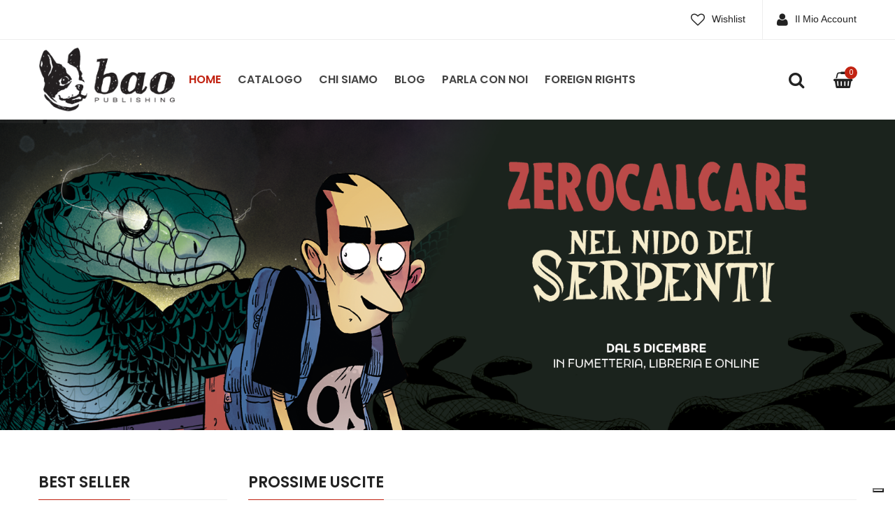

--- FILE ---
content_type: text/html; charset=UTF-8
request_url: https://baopublishing.it/?add-to-cart=140459
body_size: 20369
content:


<!DOCTYPE html>
<html lang="it-IT">
<head>
	<meta charset="UTF-8" />
	<meta name="viewport" content="width=device-width, initial-scale=1">
	<link rel="profile" href="https://gmpg.org/xfn/11" />
	<link rel="pingback" href="https://baopublishing.it/cms/xmlrpc.php" />
	<!--IUB-COOKIE-SKIP-START--><script type="text/javascript">
var _iub = _iub || [];
_iub.csConfiguration = {"askConsentAtCookiePolicyUpdate":true,"consentOnContinuedBrowsing":false,"countryDetection":true,"enableCcpa":true,"floatingPreferencesButtonDisplay":"bottom-right","invalidateConsentWithoutLog":true,"perPurposeConsent":true,"reloadOnConsent":true,"siteId":2506307,"whitelabel":false,"cookiePolicyId":71234163,"lang":"it", "banner":{ "acceptButtonDisplay":true,"closeButtonRejects":true,"customizeButtonDisplay":true,"explicitWithdrawal":true,"listPurposes":true,"position":"float-top-center","rejectButtonDisplay":true }};
</script>
<script type="text/javascript" src="//cdn.iubenda.com/cs/ccpa/stub.js"></script>
<script type="text/javascript" src="//cdn.iubenda.com/cs/iubenda_cs.js" charset="UTF-8" async></script>

			<script>
				var iCallback = function() {};
				var _iub = _iub || {};

				if ( typeof _iub.csConfiguration != 'undefined' ) {
					if ( 'callback' in _iub.csConfiguration ) {
						if ( 'onConsentGiven' in _iub.csConfiguration.callback )
							iCallback = _iub.csConfiguration.callback.onConsentGiven;

						_iub.csConfiguration.callback.onConsentGiven = function() {
							iCallback();

							/* separator */
							jQuery('noscript._no_script_iub').each(function (a, b) { var el = jQuery(b); el.after(el.html()); });
						}
					}
				}
			</script><!--IUB-COOKIE-SKIP-END-->				<script type="text/javascript">document.documentElement.className = document.documentElement.className + ' yes-js js_active js'</script>
			<title>Bao Publishing</title>
			<style>
				.wishlist_table .add_to_cart, a.add_to_wishlist.button.alt { border-radius: 16px; -moz-border-radius: 16px; -webkit-border-radius: 16px; }			</style>
		                        <script>
                            /* You can add more configuration options to webfontloader by previously defining the WebFontConfig with your options */
                            if ( typeof WebFontConfig === "undefined" ) {
                                WebFontConfig = new Object();
                            }
                            WebFontConfig['google'] = {families: ['Arial:400', 'Poppins:100,200,300,400,500,600,700,800,900,100italic,200italic,300italic,400italic,500italic,600italic,700italic,800italic,900italic']};

                            (function() {
                                var wf = document.createElement( 'script' );
                                wf.src = 'https://ajax.googleapis.com/ajax/libs/webfont/1.5.3/webfont.js';
                                wf.type = 'text/javascript';
                                wf.async = 'true';
                                var s = document.getElementsByTagName( 'script' )[0];
                                s.parentNode.insertBefore( wf, s );
                            })();
                        </script>
                        <!-- Simple DNS Prefetch -->
<link rel='dns-prefetch' href='//bao.s3.eu-south-1.amazonaws.com' />
<link rel='dns-prefetch' href='//img.baopublishing.it' />
<link rel='dns-prefetch' href='//d3vekj4do1rlk0.cloudfront.net' />
<link rel='dns-prefetch' href='//baopublishing.it' />
<link rel='dns-prefetch' href='//s.w.org' />
<link rel="alternate" type="application/rss+xml" title="Bao Publishing &raquo; Feed" href="https://baopublishing.it/feed/" />
<link rel="alternate" type="application/rss+xml" title="Bao Publishing &raquo; Feed dei commenti" href="https://baopublishing.it/comments/feed/" />
		<script type="text/javascript">
			window._wpemojiSettings = {"baseUrl":"https:\/\/s.w.org\/images\/core\/emoji\/11\/72x72\/","ext":".png","svgUrl":"https:\/\/s.w.org\/images\/core\/emoji\/11\/svg\/","svgExt":".svg","source":{"concatemoji":"https:\/\/baopublishing.it\/cms\/wp-includes\/js\/wp-emoji-release.min.js?ver=4.9.21"}};
			!function(e,a,t){var n,r,o,i=a.createElement("canvas"),p=i.getContext&&i.getContext("2d");function s(e,t){var a=String.fromCharCode;p.clearRect(0,0,i.width,i.height),p.fillText(a.apply(this,e),0,0);e=i.toDataURL();return p.clearRect(0,0,i.width,i.height),p.fillText(a.apply(this,t),0,0),e===i.toDataURL()}function c(e){var t=a.createElement("script");t.src=e,t.defer=t.type="text/javascript",a.getElementsByTagName("head")[0].appendChild(t)}for(o=Array("flag","emoji"),t.supports={everything:!0,everythingExceptFlag:!0},r=0;r<o.length;r++)t.supports[o[r]]=function(e){if(!p||!p.fillText)return!1;switch(p.textBaseline="top",p.font="600 32px Arial",e){case"flag":return s([55356,56826,55356,56819],[55356,56826,8203,55356,56819])?!1:!s([55356,57332,56128,56423,56128,56418,56128,56421,56128,56430,56128,56423,56128,56447],[55356,57332,8203,56128,56423,8203,56128,56418,8203,56128,56421,8203,56128,56430,8203,56128,56423,8203,56128,56447]);case"emoji":return!s([55358,56760,9792,65039],[55358,56760,8203,9792,65039])}return!1}(o[r]),t.supports.everything=t.supports.everything&&t.supports[o[r]],"flag"!==o[r]&&(t.supports.everythingExceptFlag=t.supports.everythingExceptFlag&&t.supports[o[r]]);t.supports.everythingExceptFlag=t.supports.everythingExceptFlag&&!t.supports.flag,t.DOMReady=!1,t.readyCallback=function(){t.DOMReady=!0},t.supports.everything||(n=function(){t.readyCallback()},a.addEventListener?(a.addEventListener("DOMContentLoaded",n,!1),e.addEventListener("load",n,!1)):(e.attachEvent("onload",n),a.attachEvent("onreadystatechange",function(){"complete"===a.readyState&&t.readyCallback()})),(n=t.source||{}).concatemoji?c(n.concatemoji):n.wpemoji&&n.twemoji&&(c(n.twemoji),c(n.wpemoji)))}(window,document,window._wpemojiSettings);
		</script>
		<style type="text/css">
img.wp-smiley,
img.emoji {
	display: inline !important;
	border: none !important;
	box-shadow: none !important;
	height: 1em !important;
	width: 1em !important;
	margin: 0 .07em !important;
	vertical-align: -0.1em !important;
	background: none !important;
	padding: 0 !important;
}
</style>
<link rel='stylesheet' id='contact-form-7-bootstrap-style-css'  href='https://baopublishing.it/content/plugins/bootstrap-for-contact-form-7/assets/dist/css/style.min.css?ver=4.9.21' type='text/css' media='all' />
<link rel='stylesheet' id='rs-plugin-settings-css'  href='https://baopublishing.it/content/plugins/revslider/public/assets/css/settings.css?ver=5.4.8' type='text/css' media='all' />
<style id='rs-plugin-settings-inline-css' type='text/css'>
#rs-demo-id {}
</style>
<link rel='stylesheet' id='woocommerce-layout-css'  href='https://baopublishing.it/content/plugins/woocommerce/assets/css/woocommerce-layout.css?ver=3.4.0' type='text/css' media='all' />
<link rel='stylesheet' id='woocommerce-smallscreen-css'  href='https://baopublishing.it/content/plugins/woocommerce/assets/css/woocommerce-smallscreen.css?ver=3.4.0' type='text/css' media='only screen and (max-width: 768px)' />
<link rel='stylesheet' id='woocommerce-general-css'  href='https://baopublishing.it/content/plugins/woocommerce/assets/css/woocommerce.css?ver=3.4.0' type='text/css' media='all' />
<style id='woocommerce-inline-inline-css' type='text/css'>
.woocommerce form .form-row .required { visibility: visible; }
</style>
<link rel='stylesheet' id='yith_wcbsl_frontend_style-css'  href='https://baopublishing.it/content/plugins/yith-woocommerce-best-sellers-premium/assets/css/frontend_premium.css?ver=4.9.21' type='text/css' media='all' />
<style id='yith_wcbsl_frontend_style-inline-css' type='text/css'>
.yith-wcbsl-badge-content{
                background: #a00000 !important;
                color: #ffffff !important;
            }.yith-wcbsl-bestseller-positioning-in-product-wrapper a {
                background: #a00000 !important;
                color: #ffffff !important;
            }.yith-wcbsl-bestseller-positioning-in-product-wrapper a:hover {
                background: #b33333 !important;
                color: #ffffff !important;
            }.yith-wcbsl-bestseller-positioning-in-product-wrapper a:focus {
                background: #800000 !important;
                color: #ffffff !important;
            }
</style>
<link rel='stylesheet' id='dashicons-css'  href='https://baopublishing.it/cms/wp-includes/css/dashicons.min.css?ver=4.9.21' type='text/css' media='all' />
<style id='dashicons-inline-css' type='text/css'>
[data-font="Dashicons"]:before {font-family: 'Dashicons' !important;content: attr(data-icon) !important;speak: none !important;font-weight: normal !important;font-variant: normal !important;text-transform: none !important;line-height: 1 !important;font-style: normal !important;-webkit-font-smoothing: antialiased !important;-moz-osx-font-smoothing: grayscale !important;}
</style>
<link rel='stylesheet' id='ywot_style-css'  href='https://baopublishing.it/content/plugins/yith-woocommerce-order-tracking-premium/assets/css/ywot_style.css?ver=4.9.21' type='text/css' media='all' />
<link rel='stylesheet' id='yith-wrvp-frontend-css'  href='https://baopublishing.it/content/plugins/yith-woocommerce-recently-viewed-products-premium/assets/css/yith-wrvp-frontend.css?ver=4.9.21' type='text/css' media='all' />
<link rel='stylesheet' id='slick-css'  href='https://baopublishing.it/content/plugins/yith-woocommerce-recently-viewed-products-premium/assets/css/slick.css?ver=4.9.21' type='text/css' media='all' />
<link rel='stylesheet' id='yith-wcwtl-style-css'  href='https://baopublishing.it/content/plugins/yith-woocommerce-waiting-list-premium/assets/css/ywcwtl.css?ver=1.7.2' type='text/css' media='all' />
<style id='yith-wcwtl-style-inline-css' type='text/css'>
#yith-wcwtl-output .button.alt{background:#2f2f2f;color:#ffffff;}
			#yith-wcwtl-output .button.alt:hover{background:#000000;color:#ffffff;}
			#yith-wcwtl-output .button.button-leave.alt{background:#2f2f2f;color:#ffffff;}
			#yith-wcwtl-output .button.button-leave.alt:hover{background:#000000;color:#ffffff;}
			#yith-wcwtl-output p, #yith-wcwtl-output label{font-size:15px;color:#333333;}
</style>
<link rel='stylesheet' id='woocommerce_prettyPhoto_css-css'  href='https://baopublishing.it/content/plugins/woocommerce/assets/css/prettyPhoto.css?ver=3.4.0' type='text/css' media='all' />
<link rel='stylesheet' id='jquery-selectBox-css'  href='https://baopublishing.it/content/plugins/yith-woocommerce-wishlist-premium/assets/css/jquery.selectBox.css?ver=1.2.0' type='text/css' media='all' />
<link rel='stylesheet' id='yith-wcwl-main-css'  href='https://baopublishing.it/content/plugins/yith-woocommerce-wishlist-premium/assets/css/style.css?ver=2.1.2' type='text/css' media='all' />
<link rel='stylesheet' id='yith-wcwl-font-awesome-css'  href='https://baopublishing.it/content/plugins/yith-woocommerce-wishlist-premium/assets/css/font-awesome.min.css?ver=4.7.0' type='text/css' media='all' />
<link rel='stylesheet' id='mm_icomoon-css'  href='https://baopublishing.it/content/plugins/mega_main_menu/framework/src/css/icomoon.css?ver=2.1.2' type='text/css' media='all' />
<link rel='stylesheet' id='mmm_mega_main_menu-css'  href='https://baopublishing.it/content/plugins/mega_main_menu/src/css/cache.skin.css?ver=4.9.21' type='text/css' media='all' />
<link rel='stylesheet' id='base-style-css'  href='https://baopublishing.it/content/themes/emilio/style.css?v=68&#038;ver=4.9.21' type='text/css' media='all' />
<link rel='stylesheet' id='bootstrap-css-css'  href='https://baopublishing.it/content/themes/emilio/css/bootstrap.min.css?ver=4.9.21' type='text/css' media='all' />
<link rel='stylesheet' id='bootstrap-theme-css-css'  href='https://baopublishing.it/content/themes/emilio/css/bootstrap-theme.min.css?ver=4.9.21' type='text/css' media='all' />
<link rel='stylesheet' id='awesome-css-css'  href='https://baopublishing.it/content/themes/emilio/css/font-awesome.min.css?ver=4.9.21' type='text/css' media='all' />
<link rel='stylesheet' id='owl-css-css'  href='https://baopublishing.it/content/themes/emilio/owl-carousel/owl.carousel.css?v=68&#038;ver=4.9.21' type='text/css' media='all' />
<link rel='stylesheet' id='owl-theme-css'  href='https://baopublishing.it/content/themes/emilio/owl-carousel/owl.theme.css?ver=4.9.21' type='text/css' media='all' />
<link rel='stylesheet' id='owl-transitions-css'  href='https://baopublishing.it/content/themes/emilio/owl-carousel/owl.transitions.css?ver=4.9.21' type='text/css' media='all' />
<link rel='stylesheet' id='animate-css'  href='https://baopublishing.it/content/themes/emilio/css/animate.css?ver=4.9.21' type='text/css' media='all' />
<link rel='stylesheet' id='fancybox-css'  href='https://baopublishing.it/content/themes/emilio/fancybox/jquery.fancybox.css?ver=4.9.21' type='text/css' media='all' />
<link rel='stylesheet' id='theme-options-css'  href='https://baopublishing.it/content/themes/emilio/css/theme.css?v=68&#038;ver=4.9.21' type='text/css' media='all' />
<link rel='stylesheet' id='searchwp-live-search-css'  href='https://baopublishing.it/content/plugins/searchwp-live-ajax-search/assets/styles/style.css?ver=1.2.0' type='text/css' media='all' />
<link rel='stylesheet' id='js_composer_front-css'  href='https://baopublishing.it/content/plugins/js_composer/assets/css/js_composer.min.css?ver=5.5.4' type='text/css' media='all' />
<link rel='stylesheet' id='bao_woocommerce_css-css'  href='https://baopublishing.it/content/plugins/bao-woocommerce/lib/../assets/css/bao-woocommerce.css?ver=1.0.0' type='text/css' media='all' />
<script type="text/template" id="tmpl-variation-template">
	<div class="woocommerce-variation-description">{{{ data.variation.variation_description }}}</div>
	<div class="woocommerce-variation-price">{{{ data.variation.price_html }}}</div>
	<div class="woocommerce-variation-availability">{{{ data.variation.availability_html }}}</div>
</script>
<script type="text/template" id="tmpl-unavailable-variation-template">
	<p>Siamo spiacenti, questo prodotto non è disponibile. Scegli un'altra combinazione.</p>
</script>
<script type='text/javascript' src='https://baopublishing.it/cms/wp-includes/js/jquery/jquery.js?ver=1.12.4'></script>
<script type='text/javascript' src='https://baopublishing.it/cms/wp-includes/js/jquery/jquery-migrate.min.js?ver=1.4.1'></script>
<script type='text/javascript'>
/* <![CDATA[ */
var wc_add_to_cart_params = {"ajax_url":"\/cms\/wp-admin\/admin-ajax.php","wc_ajax_url":"\/?wc-ajax=%%endpoint%%","i18n_view_cart":"Visualizza carrello","cart_url":"https:\/\/baopublishing.it\/cart\/","is_cart":"","cart_redirect_after_add":"no"};
/* ]]> */
</script>
<script type='text/javascript' src='https://baopublishing.it/content/plugins/woocommerce/assets/js/frontend/add-to-cart.min.js?ver=3.4.0'></script>
<script type='text/javascript' src='https://baopublishing.it/content/plugins/js_composer/assets/js/vendors/woocommerce-add-to-cart.js?ver=5.5.4'></script>
<script type='text/javascript' src='https://baopublishing.it/content/plugins/mega_main_menu/src/js/frontend.js?ver=4.9.21'></script>
<link rel='https://api.w.org/' href='https://baopublishing.it/wp-json/' />
<link rel="EditURI" type="application/rsd+xml" title="RSD" href="https://baopublishing.it/cms/xmlrpc.php?rsd" />
<link rel="wlwmanifest" type="application/wlwmanifest+xml" href="https://baopublishing.it/cms/wp-includes/wlwmanifest.xml" /> 
<meta name="generator" content="WordPress 4.9.21" />
<meta name="generator" content="WooCommerce 3.4.0" />
<link rel="canonical" href="https://baopublishing.it/" />
<link rel='shortlink' href='https://baopublishing.it/' />
<link rel="alternate" type="application/json+oembed" href="https://baopublishing.it/wp-json/oembed/1.0/embed?url=https%3A%2F%2Fbaopublishing.it%2F" />
<link rel="alternate" type="text/xml+oembed" href="https://baopublishing.it/wp-json/oembed/1.0/embed?url=https%3A%2F%2Fbaopublishing.it%2F&#038;format=xml" />
		<style type="text/css">
			div.wpcf7 .ajax-loader {
				background-image: url('https://baopublishing.it/content/plugins/contact-form-7/images/ajax-loader.gif');
			}
		</style>
			<noscript><style>.woocommerce-product-gallery{ opacity: 1 !important; }</style></noscript>
	<meta name="generator" content="Powered by WPBakery Page Builder - drag and drop page builder for WordPress."/>
<!--[if lte IE 9]><link rel="stylesheet" type="text/css" href="https://baopublishing.it/content/plugins/js_composer/assets/css/vc_lte_ie9.min.css" media="screen"><![endif]--><meta name="generator" content="Powered by Slider Revolution 5.4.8 - responsive, Mobile-Friendly Slider Plugin for WordPress with comfortable drag and drop interface." />
<script type="text/javascript">function setREVStartSize(e){									
						try{ e.c=jQuery(e.c);var i=jQuery(window).width(),t=9999,r=0,n=0,l=0,f=0,s=0,h=0;
							if(e.responsiveLevels&&(jQuery.each(e.responsiveLevels,function(e,f){f>i&&(t=r=f,l=e),i>f&&f>r&&(r=f,n=e)}),t>r&&(l=n)),f=e.gridheight[l]||e.gridheight[0]||e.gridheight,s=e.gridwidth[l]||e.gridwidth[0]||e.gridwidth,h=i/s,h=h>1?1:h,f=Math.round(h*f),"fullscreen"==e.sliderLayout){var u=(e.c.width(),jQuery(window).height());if(void 0!=e.fullScreenOffsetContainer){var c=e.fullScreenOffsetContainer.split(",");if (c) jQuery.each(c,function(e,i){u=jQuery(i).length>0?u-jQuery(i).outerHeight(!0):u}),e.fullScreenOffset.split("%").length>1&&void 0!=e.fullScreenOffset&&e.fullScreenOffset.length>0?u-=jQuery(window).height()*parseInt(e.fullScreenOffset,0)/100:void 0!=e.fullScreenOffset&&e.fullScreenOffset.length>0&&(u-=parseInt(e.fullScreenOffset,0))}f=u}else void 0!=e.minHeight&&f<e.minHeight&&(f=e.minHeight);e.c.closest(".rev_slider_wrapper").css({height:f})					
						}catch(d){console.log("Failure at Presize of Slider:"+d)}						
					};</script>
			<link rel="icon" type="image/png" href="https://img.baopublishing.it/uploads/2017/09/favicon.png">
		<style type="text/css" title="dynamic-css" class="options-output">body{background-color:#fff;}{background-color:#eee;}body{font-family:Arial;line-height:24px;font-weight:400;font-style:normal;color:#888888;font-size:14px;opacity: 1;visibility: visible;-webkit-transition: opacity 0.24s ease-in-out;-moz-transition: opacity 0.24s ease-in-out;transition: opacity 0.24s ease-in-out;}.wf-loading body{opacity: 0;}.ie.wf-loading body{visibility: hidden;}body.blog header.blog-entry-header{background-color:#ddd;background-repeat:no-repeat;background-size:cover;background-attachment:inherit;background-position:center top;background-image:url('https://img.baopublishing.it/uploads/2018/02/Banner-Blog-e1517909868629.jpg');}body.error404{background-color:#fff;}</style><style type="text/css" data-type="vc_custom-css">.vc_tta-tabs.vc_tta-tabs-position-top .vc_tta-tabs-list {
    text-align:center;
}
.post-content h1 {
    margin: 0;
}
#prossime-uscite {
    margin-top: 20px;
}
@media only screen and (min-width: 80em) {
    .post-content h1 {
        font-size: 80px;
        line-height: 80px;
    }
}

@media only screen and (min-width: 992px ) {
    #prossime-uscite {
        margin-top: 50px;
    }
}

.post-content h2 {
    margin-bottom: 10px;
}

.yith-wcbsl-bestsellers-slider {
    box-shadow: none !important;
    border: 0 !important;
}</style><style type="text/css" data-type="vc_shortcodes-custom-css">.vc_custom_1491899273178{margin-top: 50px !important;}.vc_custom_1462767436246{margin-top: 50px !important;}.vc_custom_1516793607736{margin-bottom: 30px !important;}</style><noscript><style type="text/css"> .wpb_animate_when_almost_visible { opacity: 1; }</style></noscript></head>
<body class="home page-template page-template-page-templates page-template-page-template-home5 page-template-page-templatespage-template-home5-php page page-id-27 mmm mega_main_menu-2-1-2 woocommerce-no-js emilio-animate-scroll wpb-js-composer js-comp-ver-5.5.4 vc_responsive">
<div class="main-wrapper ">
 
	<header>
		<div class="header-container layout1">
				<div class="top-bar">
			<div class="container">
				<div class="row">
					<div class="col-sm-6 nav-top-bar">
											</div>
					<div class="col-sm-6 social-bar">
													<div class="pull-right top-menu">
																		<div>
											<div class="menu-main-menu-container"><ul id="menu-main-menu" class="nav_menu"><li id="menu-item-1536" class="menu-item menu-item-type-post_type menu-item-object-page menu-item-1536"><a href="https://baopublishing.it/wishlist/">Wishlist</a></li>
<li id="menu-item-1535" class="menu-item menu-item-type-post_type menu-item-object-page menu-item-1535"><a href="https://baopublishing.it/my-account/">Il Mio Account</a></li>
<li id="menu-item-3162" class="menu-item menu-item-type-post_type menu-item-object-page menu-item-3162"><a href="https://baopublishing.it/shop/">Catalogo</a></li>
</ul></div>										</div>
																								</div>
						 
					</div>
				</div>
			</div>
		</div>
				<div class="header">
			<div class="container">
				<div class="row">
					<div class="col-md-2 col-sm-6 col-xs-6 col-logo">
													<div class="logo"><a href="https://baopublishing.it/" title="Bao Publishing" rel="home"><img src="https://img.baopublishing.it/uploads/2017/09/logo-bao.png" alt="Bao Publishing" /></a></div>
											</div>
					<div class="col-md-10 col-sm-6 col-xs-6 col-menu">
						<div class="nav-menus pull-left">
							<div class="nav-desktop visible-lg visible-md">
								<div class="primary-menu-container"><ul id="menu-header-menu" class="nav-menu"><li id="menu-item-1672" class="menu-item menu-item-type-post_type menu-item-object-page menu-item-home current-menu-item page_item page-item-27 current_page_item menu-item-1672 active"><a href="https://baopublishing.it/">Home</a></li>
<li id="menu-item-1668" class="menu-item menu-item-type-post_type menu-item-object-page menu-item-1668"><a href="https://baopublishing.it/shop/">Catalogo</a></li>
<li id="menu-item-1669" class="menu-item menu-item-type-post_type menu-item-object-page menu-item-1669"><a href="https://baopublishing.it/about/">Chi Siamo</a></li>
<li id="menu-item-1674" class="menu-item menu-item-type-post_type menu-item-object-page menu-item-1674"><a href="https://baopublishing.it/blog/">Blog</a></li>
<li id="menu-item-1670" class="menu-item menu-item-type-post_type menu-item-object-page menu-item-1670"><a href="https://baopublishing.it/contact-us/">Parla con noi</a></li>
<li id="menu-item-1673" class="menu-item menu-item-type-post_type menu-item-object-page menu-item-1673"><a href="https://baopublishing.it/foreign-rights/">Foreign Rights</a></li>
</ul></div>							</div>
							
							<div class="nav-mobile visible-xs visible-sm">
								<div class="mobile-menu-overlay"></div>
								<div class="toggle-menu"><i class="fa fa-bars"></i></div>
								<div class="mobile-navigation">
									<div class="mobile-menu-container"><ul id="menu-header-menu-1" class="nav-menu mobile-menu"><li class="menu-item menu-item-type-post_type menu-item-object-page menu-item-home current-menu-item page_item page-item-27 current_page_item menu-item-1672 active"><a href="https://baopublishing.it/">Home</a></li>
<li class="menu-item menu-item-type-post_type menu-item-object-page menu-item-1668"><a href="https://baopublishing.it/shop/">Catalogo</a></li>
<li class="menu-item menu-item-type-post_type menu-item-object-page menu-item-1669"><a href="https://baopublishing.it/about/">Chi Siamo</a></li>
<li class="menu-item menu-item-type-post_type menu-item-object-page menu-item-1674"><a href="https://baopublishing.it/blog/">Blog</a></li>
<li class="menu-item menu-item-type-post_type menu-item-object-page menu-item-1670"><a href="https://baopublishing.it/contact-us/">Parla con noi</a></li>
<li class="menu-item menu-item-type-post_type menu-item-object-page menu-item-1673"><a href="https://baopublishing.it/foreign-rights/">Foreign Rights</a></li>
</ul></div>								</div>
							</div>
						</div>
													<div class="shoping_cart pull-right">
							<div class="widget woocommerce widget_shopping_cart"><div class="widget_shopping_cart_content"></div></div>							</div>
																		<div class="top-search pull-right">
							<div class="widget woocommerce widget_product_search">
<form role="search" method="get" id="search_mini_form" class="woocommerce-product-search" action="https://baopublishing.it/">
	<div class="dropdown">
		<div class="dropdown-toggle">
			<div class="top-search">
				<i class="fa fa-search"></i>
			</div>
		</div>
		<div class="dropdown-menu search-content">
			<span class="close-search fa fa-times"></span>
			<input type="search" data-swplive="true" id="woocommerce-product-search-field-f32HA" class="search-field" placeholder="Cerca Prodotto&hellip;" value="" name="s" title="Search for:" />
			<input type="submit" class="btn-search" value="Cerca" />
			<input type="hidden" name="post_type" value="product" />
		</div>
	</div>
</form></div>						</div>
											</div>
				</div>
			</div>
		</div>
		<div class="clearfix"></div>
	</div>	</header>
	<div id="content" class="site-content ">	<div id="main-content" class="home5-content">
					<div class="section-element fullwidth"><div class="row"><div class="wpb_column column_container col-sm-12"><div class="vc_column-inner"><div class="wpb_wrapper">
	<div class="wpb_text_column wpb_content_element " >
		<div class="wpb_wrapper">
			
<div id="rev_slider_2_1_wrapper" class="rev_slider_wrapper fullwidthbanner-container" data-source="gallery" style="margin:0px auto;background:transparent;padding:0px;margin-top:0px;margin-bottom:0px;">
<!-- START REVOLUTION SLIDER 5.4.8 auto mode -->
	<div id="rev_slider_2_1" class="rev_slider fullwidthabanner tp-overflow-hidden" style="display:none;" data-version="5.4.8">
<ul>	<!-- SLIDE  -->
	<li data-index="rs-21" data-transition="fade" data-slotamount="default" data-hideafterloop="0" data-hideslideonmobile="off"  data-easein="default" data-easeout="default" data-masterspeed="300"  data-link="https://baopublishing.it/prodotti/nel-nido-dei-serpenti/"  data-target="_blank"  data-thumb="https://img.baopublishing.it/uploads/2025/11/banner_sito_NEL-NIDO-DEI-SERPENTI-100x50.png"  data-rotate="0"  data-saveperformance="off"  data-title="Slide" data-param1="" data-param2="" data-param3="" data-param4="" data-param5="" data-param6="" data-param7="" data-param8="" data-param9="" data-param10="" data-description="">
		<!-- MAIN IMAGE -->
		<img src="https://baopublishing.it/content/plugins/revslider/admin/assets/images/dummy.png"  alt="" title="banner_sito_NEL NIDO DEI SERPENTI"  width="1646" height="573" data-lazyload="https://img.baopublishing.it/uploads/2025/11/banner_sito_NEL-NIDO-DEI-SERPENTI.png" data-bgposition="center center" data-bgfit="cover" data-bgrepeat="no-repeat" class="rev-slidebg" data-no-retina>
		<!-- LAYERS -->
	</li>
	<!-- SLIDE  -->
	<li data-index="rs-19" data-transition="fade" data-slotamount="default" data-hideafterloop="0" data-hideslideonmobile="off"  data-easein="default" data-easeout="default" data-masterspeed="300"  data-link="https://baopublishing.it/shop/"  data-target="_blank"  data-thumb="https://img.baopublishing.it/uploads/2026/01/banner-sito_Che-genere-di-fumetti-ami__1-100x50.jpg"  data-rotate="0"  data-saveperformance="off"  data-title="Slide" data-param1="" data-param2="" data-param3="" data-param4="" data-param5="" data-param6="" data-param7="" data-param8="" data-param9="" data-param10="" data-description="">
		<!-- MAIN IMAGE -->
		<img src="https://baopublishing.it/content/plugins/revslider/admin/assets/images/dummy.png"  alt="" title="banner sito_Che genere di fumetti ami__1"  width="4389" height="1528" data-lazyload="https://img.baopublishing.it/uploads/2026/01/banner-sito_Che-genere-di-fumetti-ami__1.jpg" data-bgposition="center center" data-bgfit="cover" data-bgrepeat="no-repeat" class="rev-slidebg" data-no-retina>
		<!-- LAYERS -->
	</li>
	<!-- SLIDE  -->
	<li data-index="rs-15" data-transition="fade" data-slotamount="default" data-hideafterloop="0" data-hideslideonmobile="off"  data-easein="default" data-easeout="default" data-masterspeed="300"  data-link="https://baopublishing.it/news/il-nuovo-podcast-bao/"  data-target="_blank"  data-thumb="https://img.baopublishing.it/uploads/2024/03/banner_sito-2024_FORTEZZA-FUMETTO-1-100x50.jpg"  data-rotate="0"  data-saveperformance="off"  data-title="Slide" data-param1="" data-param2="" data-param3="" data-param4="" data-param5="" data-param6="" data-param7="" data-param8="" data-param9="" data-param10="" data-description="">
		<!-- MAIN IMAGE -->
		<img src="https://baopublishing.it/content/plugins/revslider/admin/assets/images/dummy.png"  alt="" title="banner_sito 2024_FORTEZZA FUMETTO (1)"  width="3292" height="1146" data-lazyload="https://img.baopublishing.it/uploads/2024/03/banner_sito-2024_FORTEZZA-FUMETTO-1.jpg" data-bgposition="center center" data-bgfit="cover" data-bgrepeat="no-repeat" class="rev-slidebg" data-no-retina>
		<!-- LAYERS -->
	</li>
	<!-- SLIDE  -->
	<li data-index="rs-9" data-transition="fade" data-slotamount="default" data-hideafterloop="0" data-hideslideonmobile="off"  data-easein="default" data-easeout="default" data-masterspeed="300"  data-link="https://issuu.com/previewbb/docs/preview_numero_123_-_marzo_2026"  data-target="_blank"  data-thumb="https://img.baopublishing.it/uploads/2026/01/banner-sito_PREVIEW-123-100x50.jpg"  data-rotate="0"  data-saveperformance="off"  data-title="Slide" data-param1="" data-param2="" data-param3="" data-param4="" data-param5="" data-param6="" data-param7="" data-param8="" data-param9="" data-param10="" data-description="">
		<!-- MAIN IMAGE -->
		<img src="https://baopublishing.it/content/plugins/revslider/admin/assets/images/dummy.png"  alt="" title="banner sito_PREVIEW 123"  width="4389" height="1528" data-lazyload="https://img.baopublishing.it/uploads/2026/01/banner-sito_PREVIEW-123.jpg" data-bgposition="center center" data-bgfit="cover" data-bgrepeat="no-repeat" class="rev-slidebg" data-no-retina>
		<!-- LAYERS -->
	</li>
</ul>
<script>var htmlDiv = document.getElementById("rs-plugin-settings-inline-css"); var htmlDivCss="";
						if(htmlDiv) {
							htmlDiv.innerHTML = htmlDiv.innerHTML + htmlDivCss;
						}else{
							var htmlDiv = document.createElement("div");
							htmlDiv.innerHTML = "<style>" + htmlDivCss + "</style>";
							document.getElementsByTagName("head")[0].appendChild(htmlDiv.childNodes[0]);
						}
					</script>
<div class="tp-bannertimer" style="height: 5px; background: rgba(91,91,91,0.15);"></div>	</div>
<script>
					var htmlDivCss = unescape(".custom.tparrows%20%7B%0A%09cursor%3Apointer%3B%0A%09background%3A%23000%3B%0A%09background%3Argba%280%2C0%2C0%2C0.5%29%3B%0A%09width%3A40px%3B%0A%09height%3A40px%3B%0A%09position%3Aabsolute%3B%0A%09display%3Ablock%3B%0A%09z-index%3A100%3B%0A%7D%0A.custom.tparrows%3Ahover%20%7B%0A%09background%3A%23000%3B%0A%7D%0A.custom.tparrows%3Abefore%20%7B%0A%09font-family%3A%20%22revicons%22%3B%0A%09font-size%3A15px%3B%0A%09color%3A%23fff%3B%0A%09display%3Ablock%3B%0A%09line-height%3A%2040px%3B%0A%09text-align%3A%20center%3B%0A%7D%0A.custom.tparrows.tp-leftarrow%3Abefore%20%7B%0A%09content%3A%20%22%5Ce824%22%3B%0A%7D%0A.custom.tparrows.tp-rightarrow%3Abefore%20%7B%0A%09content%3A%20%22%5Ce825%22%3B%0A%7D%0A%0A%0A");
					var htmlDiv = document.getElementById('rs-plugin-settings-inline-css');
					if(htmlDiv) {
						htmlDiv.innerHTML = htmlDiv.innerHTML + htmlDivCss;
					}
					else{
						var htmlDiv = document.createElement('div');
						htmlDiv.innerHTML = '<style>' + htmlDivCss + '</style>';
						document.getElementsByTagName('head')[0].appendChild(htmlDiv.childNodes[0]);
					}
				  </script>
				</div><!-- END REVOLUTION SLIDER -->

		</div>
	</div>
</div></div></div></div></div><div class="section-element"><div class="container"><div class="row"><div class="hidden-xs hidden-sm wpb_column column_container col-sm-3"><div class="vc_column-inner"><div class="wpb_wrapper"><div class="vc_row wpb_row vc_inner vc_row-fluid vc_custom_1491899273178"><div class="wpb_column column_container col-sm-12"><div class="vc_column-inner"><div class="wpb_wrapper">
	<div class="wpb_raw_code wpb_content_element wpb_raw_html" >
		<div class="wpb_wrapper">
			<h3 class="vc_widget_title vc_products_title line-style"><span>BEST SELLER</span></h3>
		</div>
	</div>

	<div class="wpb_text_column wpb_content_element " >
		<div class="wpb_wrapper">
			<div class="yith-wcbsl-bestsellers-slider"><div class="yith-wcbsl-bestsellers-slider-title"><div class="yith-wcbsl-bestsellers-slider-title-centered">Best Seller</div></div><div class="yith-wcbsl-bestsellers-slider-wrapper"><div class="yith-wcbsl-bestsellers-slider-container">    <div class="yith-wcbsl-bestseller-in-slider-wrapper">
        <a href="https://baopublishing.it/prodotti/le-guerre-di-lucas-episodio-ii/">
            <div class="yith-wcbsl-bestseller-in-slider-container">
                <span class="yith-wcbsl-bestseller-in-slider-position">1</span>

                <div class="yith-wcbsl-bestseller-in-slider-thumb-wrapper">
                    <img src='https://img.baopublishing.it/uploads/2025/10/Le-guerre-di-Lucas-episodio-II-mockup-sito-350x383.jpg' title='Le guerre di Lucas &#8211; episodio II &#8211; mockup sito' alt='Le guerre di Lucas &#8211; episodio II &#8211; mockup sito' />                </div>
                <div class="yith-wcbsl-bestseller-in-slider-content-wrapper">
                    <table class="yith-wcbsl-bestseller-in-slider-content-wrapper-table"><tr><td valign="center"><h3>Le guerre di Lucas Episodio II</h3></td></tr></table>
                </div>
            </div>
        </a>
    </div>
    <div class="yith-wcbsl-bestseller-in-slider-wrapper">
        <a href="https://baopublishing.it/prodotti/helen-di-wyndhorn/">
            <div class="yith-wcbsl-bestseller-in-slider-container">
                <span class="yith-wcbsl-bestseller-in-slider-position">2</span>

                <div class="yith-wcbsl-bestseller-in-slider-thumb-wrapper">
                    <img src='https://img.baopublishing.it/uploads/2025/09/mockup_HELEN-DI-WYNDHORN-regualar_sito-350x383.jpg' title='mockup_HELEN DI WYNDHORN regualar_sito' alt='mockup_HELEN DI WYNDHORN regualar_sito' />                </div>
                <div class="yith-wcbsl-bestseller-in-slider-content-wrapper">
                    <table class="yith-wcbsl-bestseller-in-slider-content-wrapper-table"><tr><td valign="center"><h3>Helen di Wyndhorn</h3></td></tr></table>
                </div>
            </div>
        </a>
    </div>
    <div class="yith-wcbsl-bestseller-in-slider-wrapper">
        <a href="https://baopublishing.it/prodotti/bea-wolf/">
            <div class="yith-wcbsl-bestseller-in-slider-container">
                <span class="yith-wcbsl-bestseller-in-slider-position">3</span>

                <div class="yith-wcbsl-bestseller-in-slider-thumb-wrapper">
                    <img src='https://img.baopublishing.it/uploads/2025/03/Bea-Wolf-mockup-sito-350x383.jpg' title='Bea Wolf &#8211; mockup sito' alt='Bea Wolf &#8211; mockup sito' />                </div>
                <div class="yith-wcbsl-bestseller-in-slider-content-wrapper">
                    <table class="yith-wcbsl-bestseller-in-slider-content-wrapper-table"><tr><td valign="center"><h3>Bea Wolf</h3></td></tr></table>
                </div>
            </div>
        </a>
    </div>
    <div class="yith-wcbsl-bestseller-in-slider-wrapper">
        <a href="https://baopublishing.it/prodotti/quando-muori-resta-a-me/">
            <div class="yith-wcbsl-bestseller-in-slider-container">
                <span class="yith-wcbsl-bestseller-in-slider-position">4</span>

                <div class="yith-wcbsl-bestseller-in-slider-thumb-wrapper">
                    <img src='https://img.baopublishing.it/uploads/2024/04/Quando-muori-resta-a-me-REGULAR-mockup-sito-350x383.jpg' title='Quando muori resta a me REGULAR &#8211; mockup sito' alt='Quando muori resta a me REGULAR &#8211; mockup sito' />                </div>
                <div class="yith-wcbsl-bestseller-in-slider-content-wrapper">
                    <table class="yith-wcbsl-bestseller-in-slider-content-wrapper-table"><tr><td valign="center"><h3>Quando muori resta a me</h3></td></tr></table>
                </div>
            </div>
        </a>
    </div>
    <div class="yith-wcbsl-bestseller-in-slider-wrapper">
        <a href="https://baopublishing.it/prodotti/love-everlasting-volume-3/">
            <div class="yith-wcbsl-bestseller-in-slider-container">
                <span class="yith-wcbsl-bestseller-in-slider-position">5</span>

                <div class="yith-wcbsl-bestseller-in-slider-thumb-wrapper">
                    <img src='https://img.baopublishing.it/uploads/2025/08/mockup-cover-LOVE-EVERLASTING-3-350x383.jpg' title='mockup-cover-LOVE-EVERLASTING-3' alt='mockup-cover-LOVE-EVERLASTING-3' />                </div>
                <div class="yith-wcbsl-bestseller-in-slider-content-wrapper">
                    <table class="yith-wcbsl-bestseller-in-slider-content-wrapper-table"><tr><td valign="center"><h3>Love Everlasting Volume 3</h3></td></tr></table>
                </div>
            </div>
        </a>
    </div>
    <div class="yith-wcbsl-bestseller-in-slider-wrapper">
        <a href="https://baopublishing.it/prodotti/salva-il-mondo-allultimo-canestro-volume-2/">
            <div class="yith-wcbsl-bestseller-in-slider-container">
                <span class="yith-wcbsl-bestseller-in-slider-position">6</span>

                <div class="yith-wcbsl-bestseller-in-slider-thumb-wrapper">
                    <img src='https://img.baopublishing.it/uploads/2024/12/mockup_SALVA-IL-MONDO-ALLULTIMO-CANESTRO-2_sito-350x383.jpg' title='mockup_SALVA IL MONDO ALL&#8217;ULTIMO CANESTRO 2_sito' alt='mockup_SALVA IL MONDO ALL&#8217;ULTIMO CANESTRO 2_sito' />                </div>
                <div class="yith-wcbsl-bestseller-in-slider-content-wrapper">
                    <table class="yith-wcbsl-bestseller-in-slider-content-wrapper-table"><tr><td valign="center"><h3>Salva il mondo all'ultimo canestro Volume 2</h3></td></tr></table>
                </div>
            </div>
        </a>
    </div>
    <div class="yith-wcbsl-bestseller-in-slider-wrapper">
        <a href="https://baopublishing.it/prodotti/enciclopaedia-calcarea/">
            <div class="yith-wcbsl-bestseller-in-slider-container">
                <span class="yith-wcbsl-bestseller-in-slider-position">7</span>

                <div class="yith-wcbsl-bestseller-in-slider-thumb-wrapper">
                    <img src='https://img.baopublishing.it/uploads/2023/10/mockup_ENCICLOPAEDIA-CALCAREA_sito-350x383.jpg' title='mockup_ENCICLOPAEDIA CALCAREA_sito' alt='mockup_ENCICLOPAEDIA CALCAREA_sito' />                </div>
                <div class="yith-wcbsl-bestseller-in-slider-content-wrapper">
                    <table class="yith-wcbsl-bestseller-in-slider-content-wrapper-table"><tr><td valign="center"><h3>Enciclopædia Calcarea</h3></td></tr></table>
                </div>
            </div>
        </a>
    </div>
    <div class="yith-wcbsl-bestseller-in-slider-wrapper">
        <a href="https://baopublishing.it/prodotti/il-passaggio/">
            <div class="yith-wcbsl-bestseller-in-slider-container">
                <span class="yith-wcbsl-bestseller-in-slider-position">8</span>

                <div class="yith-wcbsl-bestseller-in-slider-thumb-wrapper">
                    <img src='https://img.baopublishing.it/uploads/2023/05/Il-passaggio-mockup-sito-350x383.jpg' title='Il passaggio &#8211; mockup sito' alt='Il passaggio &#8211; mockup sito' />                </div>
                <div class="yith-wcbsl-bestseller-in-slider-content-wrapper">
                    <table class="yith-wcbsl-bestseller-in-slider-content-wrapper-table"><tr><td valign="center"><h3>Il passaggio</h3></td></tr></table>
                </div>
            </div>
        </a>
    </div>
    <div class="yith-wcbsl-bestseller-in-slider-wrapper">
        <a href="https://baopublishing.it/prodotti/diecimila-piume-nere/">
            <div class="yith-wcbsl-bestseller-in-slider-container">
                <span class="yith-wcbsl-bestseller-in-slider-position">9</span>

                <div class="yith-wcbsl-bestseller-in-slider-thumb-wrapper">
                    <img src='https://img.baopublishing.it/uploads/2023/12/Diecimila-piume-nere-mockup-sito-350x383.jpg' title='Diecimila piume nere &#8211; mockup sito' alt='Diecimila piume nere &#8211; mockup sito' />                </div>
                <div class="yith-wcbsl-bestseller-in-slider-content-wrapper">
                    <table class="yith-wcbsl-bestseller-in-slider-content-wrapper-table"><tr><td valign="center"><h3>Diecimila piume nere</h3></td></tr></table>
                </div>
            </div>
        </a>
    </div>
    <div class="yith-wcbsl-bestseller-in-slider-wrapper">
        <a href="https://baopublishing.it/prodotti/senza-rabbia-non-vale-nulla/">
            <div class="yith-wcbsl-bestseller-in-slider-container">
                <span class="yith-wcbsl-bestseller-in-slider-position">10</span>

                <div class="yith-wcbsl-bestseller-in-slider-thumb-wrapper">
                    <img src='https://img.baopublishing.it/uploads/2025/03/senza-rabbia-non-vale-nulla-mockup-sito-350x383.jpg' title='senza rabbia non vale nulla &#8211; mockup sito' alt='senza rabbia non vale nulla &#8211; mockup sito' />                </div>
                <div class="yith-wcbsl-bestseller-in-slider-content-wrapper">
                    <table class="yith-wcbsl-bestseller-in-slider-content-wrapper-table"><tr><td valign="center"><h3>Senza rabbia non vale nulla</h3></td></tr></table>
                </div>
            </div>
        </a>
    </div>
    <div class="yith-wcbsl-bestseller-in-slider-wrapper">
        <a href="https://baopublishing.it/prodotti/la-taverna-di-mezzanotte-volume-12/">
            <div class="yith-wcbsl-bestseller-in-slider-container">
                <span class="yith-wcbsl-bestseller-in-slider-position">11</span>

                <div class="yith-wcbsl-bestseller-in-slider-thumb-wrapper">
                    <img src='https://img.baopublishing.it/uploads/2025/11/mockup-LA-TAVERNA-DI-MEZZANOTTE-TOKYO-STORIES-12_sito-350x383.jpg' title='mockup LA TAVERNA DI MEZZANOTTE &#8211; TOKYO STORIES 12_sito' alt='mockup LA TAVERNA DI MEZZANOTTE &#8211; TOKYO STORIES 12_sito' />                </div>
                <div class="yith-wcbsl-bestseller-in-slider-content-wrapper">
                    <table class="yith-wcbsl-bestseller-in-slider-content-wrapper-table"><tr><td valign="center"><h3>La taverna di mezzanotte Volume 12</h3></td></tr></table>
                </div>
            </div>
        </a>
    </div>
    <div class="yith-wcbsl-bestseller-in-slider-wrapper">
        <a href="https://baopublishing.it/prodotti/residenza-arcadia/">
            <div class="yith-wcbsl-bestseller-in-slider-container">
                <span class="yith-wcbsl-bestseller-in-slider-position">12</span>

                <div class="yith-wcbsl-bestseller-in-slider-thumb-wrapper">
                    <img src='https://img.baopublishing.it/uploads/2017/11/RESIDENZA-ARCADIA_f-350x383.jpg' title='RESIDENZA ARCADIA_f' alt='RESIDENZA ARCADIA_f' />                </div>
                <div class="yith-wcbsl-bestseller-in-slider-content-wrapper">
                    <table class="yith-wcbsl-bestseller-in-slider-content-wrapper-table"><tr><td valign="center"><h3>Residenza Arcadia</h3></td></tr></table>
                </div>
            </div>
        </a>
    </div>
    <div class="yith-wcbsl-bestseller-in-slider-wrapper">
        <a href="https://baopublishing.it/prodotti/saga-volume-3/">
            <div class="yith-wcbsl-bestseller-in-slider-container">
                <span class="yith-wcbsl-bestseller-in-slider-position">13</span>

                <div class="yith-wcbsl-bestseller-in-slider-thumb-wrapper">
                    <img src='https://img.baopublishing.it/uploads/2017/10/SAGA-3_f-350x383.jpg' title='SAGA 3_f' alt='SAGA 3_f' />                </div>
                <div class="yith-wcbsl-bestseller-in-slider-content-wrapper">
                    <table class="yith-wcbsl-bestseller-in-slider-content-wrapper-table"><tr><td valign="center"><h3>Saga - Volume 3</h3></td></tr></table>
                </div>
            </div>
        </a>
    </div>
    <div class="yith-wcbsl-bestseller-in-slider-wrapper">
        <a href="https://baopublishing.it/prodotti/saga-volume-5/">
            <div class="yith-wcbsl-bestseller-in-slider-container">
                <span class="yith-wcbsl-bestseller-in-slider-position">14</span>

                <div class="yith-wcbsl-bestseller-in-slider-thumb-wrapper">
                    <img src='https://img.baopublishing.it/uploads/2017/10/SAGA-5_f-350x383.jpg' title='SAGA 5_f' alt='SAGA 5_f' />                </div>
                <div class="yith-wcbsl-bestseller-in-slider-content-wrapper">
                    <table class="yith-wcbsl-bestseller-in-slider-content-wrapper-table"><tr><td valign="center"><h3>Saga - Volume 5</h3></td></tr></table>
                </div>
            </div>
        </a>
    </div>
    <div class="yith-wcbsl-bestseller-in-slider-wrapper">
        <a href="https://baopublishing.it/prodotti/saga-volume-6/">
            <div class="yith-wcbsl-bestseller-in-slider-container">
                <span class="yith-wcbsl-bestseller-in-slider-position">15</span>

                <div class="yith-wcbsl-bestseller-in-slider-thumb-wrapper">
                    <img src='https://img.baopublishing.it/uploads/2017/10/SAGA-6-REG_f-350x383.jpg' title='SAGA 6 REG_f' alt='SAGA 6 REG_f' />                </div>
                <div class="yith-wcbsl-bestseller-in-slider-content-wrapper">
                    <table class="yith-wcbsl-bestseller-in-slider-content-wrapper-table"><tr><td valign="center"><h3>Saga - Volume 6</h3></td></tr></table>
                </div>
            </div>
        </a>
    </div>
    <div class="yith-wcbsl-bestseller-in-slider-wrapper">
        <a href="https://baopublishing.it/prodotti/saga-volume-7/">
            <div class="yith-wcbsl-bestseller-in-slider-container">
                <span class="yith-wcbsl-bestseller-in-slider-position">16</span>

                <div class="yith-wcbsl-bestseller-in-slider-thumb-wrapper">
                    <img src='https://img.baopublishing.it/uploads/2017/10/SAGA-7_f-350x383.jpg' title='SAGA 7_f' alt='SAGA 7_f' />                </div>
                <div class="yith-wcbsl-bestseller-in-slider-content-wrapper">
                    <table class="yith-wcbsl-bestseller-in-slider-content-wrapper-table"><tr><td valign="center"><h3>Saga - Volume 7</h3></td></tr></table>
                </div>
            </div>
        </a>
    </div>
    <div class="yith-wcbsl-bestseller-in-slider-wrapper">
        <a href="https://baopublishing.it/prodotti/saga-volume-4/">
            <div class="yith-wcbsl-bestseller-in-slider-container">
                <span class="yith-wcbsl-bestseller-in-slider-position">17</span>

                <div class="yith-wcbsl-bestseller-in-slider-thumb-wrapper">
                    <img src='https://img.baopublishing.it/uploads/2017/10/SAGA-4-REG_f-350x383.jpg' title='SAGA 4 REG_f' alt='SAGA 4 REG_f' />                </div>
                <div class="yith-wcbsl-bestseller-in-slider-content-wrapper">
                    <table class="yith-wcbsl-bestseller-in-slider-content-wrapper-table"><tr><td valign="center"><h3>Saga - Volume 4</h3></td></tr></table>
                </div>
            </div>
        </a>
    </div>
    <div class="yith-wcbsl-bestseller-in-slider-wrapper">
        <a href="https://baopublishing.it/prodotti/saga-volume-8/">
            <div class="yith-wcbsl-bestseller-in-slider-container">
                <span class="yith-wcbsl-bestseller-in-slider-position">18</span>

                <div class="yith-wcbsl-bestseller-in-slider-thumb-wrapper">
                    <img src='https://img.baopublishing.it/uploads/2018/02/SAGA-8_f-1-350x383.jpg' title='SAGA 8_f' alt='SAGA 8_f' />                </div>
                <div class="yith-wcbsl-bestseller-in-slider-content-wrapper">
                    <table class="yith-wcbsl-bestseller-in-slider-content-wrapper-table"><tr><td valign="center"><h3>Saga - Volume 8</h3></td></tr></table>
                </div>
            </div>
        </a>
    </div>
    <div class="yith-wcbsl-bestseller-in-slider-wrapper">
        <a href="https://baopublishing.it/prodotti/io-sono-un-angelo-perduto/">
            <div class="yith-wcbsl-bestseller-in-slider-container">
                <span class="yith-wcbsl-bestseller-in-slider-position">19</span>

                <div class="yith-wcbsl-bestseller-in-slider-thumb-wrapper">
                    <img src='https://img.baopublishing.it/uploads/2025/10/Io-sono-un-angelo-perduto-mockup-sito-350x383.jpg' title='Io sono un angelo perduto &#8211; mockup sito' alt='Io sono un angelo perduto &#8211; mockup sito' />                </div>
                <div class="yith-wcbsl-bestseller-in-slider-content-wrapper">
                    <table class="yith-wcbsl-bestseller-in-slider-content-wrapper-table"><tr><td valign="center"><h3>Io sono un angelo perduto</h3></td></tr></table>
                </div>
            </div>
        </a>
    </div>
    <div class="yith-wcbsl-bestseller-in-slider-wrapper">
        <a href="https://baopublishing.it/prodotti/the-grocery/">
            <div class="yith-wcbsl-bestseller-in-slider-container">
                <span class="yith-wcbsl-bestseller-in-slider-position">20</span>

                <div class="yith-wcbsl-bestseller-in-slider-thumb-wrapper">
                    <img src='https://img.baopublishing.it/uploads/2024/08/The-grocery-mockup-sito-350x383.jpg' title='The grocery &#8211; mockup sito' alt='The grocery &#8211; mockup sito' />                </div>
                <div class="yith-wcbsl-bestseller-in-slider-content-wrapper">
                    <table class="yith-wcbsl-bestseller-in-slider-content-wrapper-table"><tr><td valign="center"><h3>The Grocery</h3></td></tr></table>
                </div>
            </div>
        </a>
    </div>
    <div class="yith-wcbsl-bestseller-in-slider-wrapper">
        <a href="https://baopublishing.it/prodotti/lyndon-come-il-mare-sotto-la-luna-alternativa/">
            <div class="yith-wcbsl-bestseller-in-slider-container">
                <span class="yith-wcbsl-bestseller-in-slider-position">21</span>

                <div class="yith-wcbsl-bestseller-in-slider-thumb-wrapper">
                    <img src='https://img.baopublishing.it/uploads/2025/11/mockup_LYNDON_variant_sito-350x383.jpg' title='mockup_LYNDON_variant_sito' alt='mockup_LYNDON_variant_sito' />                </div>
                <div class="yith-wcbsl-bestseller-in-slider-content-wrapper">
                    <table class="yith-wcbsl-bestseller-in-slider-content-wrapper-table"><tr><td valign="center"><h3>Lyndon - Come il mare sotto la luna Variant</h3></td></tr></table>
                </div>
            </div>
        </a>
    </div>
    <div class="yith-wcbsl-bestseller-in-slider-wrapper">
        <a href="https://baopublishing.it/prodotti/io-sono-il-loro-silenzio/">
            <div class="yith-wcbsl-bestseller-in-slider-container">
                <span class="yith-wcbsl-bestseller-in-slider-position">22</span>

                <div class="yith-wcbsl-bestseller-in-slider-thumb-wrapper">
                    <img src='https://img.baopublishing.it/uploads/2023/10/Io-sono-il-loro-silenzio-mockup-sito-350x383.jpg' title='Io-sono-il-loro-silenzio-mockup-sito' alt='Io-sono-il-loro-silenzio-mockup-sito' />                </div>
                <div class="yith-wcbsl-bestseller-in-slider-content-wrapper">
                    <table class="yith-wcbsl-bestseller-in-slider-content-wrapper-table"><tr><td valign="center"><h3>Io sono il loro silenzio</h3></td></tr></table>
                </div>
            </div>
        </a>
    </div>
    <div class="yith-wcbsl-bestseller-in-slider-wrapper">
        <a href="https://baopublishing.it/prodotti/ogni-maledetto-lunedi-su-due-nuova-edizione/">
            <div class="yith-wcbsl-bestseller-in-slider-container">
                <span class="yith-wcbsl-bestseller-in-slider-position">23</span>

                <div class="yith-wcbsl-bestseller-in-slider-thumb-wrapper">
                    <img src='https://img.baopublishing.it/uploads/2022/05/Ogni-maledetto-lunedì-su-due-nuova-edizione-mockup-sito-350x383.jpg' title='Ogni maledetto lunedì su due (nuova edizione) &#8211; mockup sito' alt='Ogni maledetto lunedì su due (nuova edizione) &#8211; mockup sito' />                </div>
                <div class="yith-wcbsl-bestseller-in-slider-content-wrapper">
                    <table class="yith-wcbsl-bestseller-in-slider-content-wrapper-table"><tr><td valign="center"><h3>Ogni maledetto lunedì su due (Nuova edizione)</h3></td></tr></table>
                </div>
            </div>
        </a>
    </div>
    <div class="yith-wcbsl-bestseller-in-slider-wrapper">
        <a href="https://baopublishing.it/prodotti/un-polpo-alla-gola-deluxe/">
            <div class="yith-wcbsl-bestseller-in-slider-container">
                <span class="yith-wcbsl-bestseller-in-slider-position">24</span>

                <div class="yith-wcbsl-bestseller-in-slider-thumb-wrapper">
                    <img src='https://img.baopublishing.it/uploads/2019/04/Un-polpo-alla-gola-deluxe-mockup-sito-350x383.jpg' title='Un polpo alla gola deluxe &#8211; mockup sito' alt='Un polpo alla gola deluxe &#8211; mockup sito' />                </div>
                <div class="yith-wcbsl-bestseller-in-slider-content-wrapper">
                    <table class="yith-wcbsl-bestseller-in-slider-content-wrapper-table"><tr><td valign="center"><h3>Un polpo alla gola (Nuova edizione)</h3></td></tr></table>
                </div>
            </div>
        </a>
    </div>
    <div class="yith-wcbsl-bestseller-in-slider-wrapper">
        <a href="https://baopublishing.it/prodotti/dopo-il-botto/">
            <div class="yith-wcbsl-bestseller-in-slider-container">
                <span class="yith-wcbsl-bestseller-in-slider-position">25</span>

                <div class="yith-wcbsl-bestseller-in-slider-thumb-wrapper">
                    <img src='https://img.baopublishing.it/uploads/2023/01/Dopo-il-botto-mockup-sito-350x383.jpg' title='Dopo il botto &#8211; mockup sito' alt='Dopo il botto &#8211; mockup sito' />                </div>
                <div class="yith-wcbsl-bestseller-in-slider-content-wrapper">
                    <table class="yith-wcbsl-bestseller-in-slider-content-wrapper-table"><tr><td valign="center"><h3>Dopo il botto</h3></td></tr></table>
                </div>
            </div>
        </a>
    </div>
    <div class="yith-wcbsl-bestseller-in-slider-wrapper">
        <a href="https://baopublishing.it/prodotti/leta-delloro-volume-1/">
            <div class="yith-wcbsl-bestseller-in-slider-container">
                <span class="yith-wcbsl-bestseller-in-slider-position">26</span>

                <div class="yith-wcbsl-bestseller-in-slider-thumb-wrapper">
                    <img src='https://img.baopublishing.it/uploads/2018/06/LETA-DELLORO_fjpg-350x383.jpg' title='L&#8217;ETA DELL&#8217;ORO_fjpg' alt='L&#8217;ETA DELL&#8217;ORO_fjpg' />                </div>
                <div class="yith-wcbsl-bestseller-in-slider-content-wrapper">
                    <table class="yith-wcbsl-bestseller-in-slider-content-wrapper-table"><tr><td valign="center"><h3>L'età dell'oro - Volume 1</h3></td></tr></table>
                </div>
            </div>
        </a>
    </div>
    <div class="yith-wcbsl-bestseller-in-slider-wrapper">
        <a href="https://baopublishing.it/prodotti/lisolo/">
            <div class="yith-wcbsl-bestseller-in-slider-container">
                <span class="yith-wcbsl-bestseller-in-slider-position">27</span>

                <div class="yith-wcbsl-bestseller-in-slider-thumb-wrapper">
                    <img src='https://img.baopublishing.it/uploads/2025/08/Lisolo-mockup-sito-350x383.jpg' title='Lisolo &#8211; mockup sito' alt='Lisolo &#8211; mockup sito' />                </div>
                <div class="yith-wcbsl-bestseller-in-slider-content-wrapper">
                    <table class="yith-wcbsl-bestseller-in-slider-content-wrapper-table"><tr><td valign="center"><h3>L'Isolo</h3></td></tr></table>
                </div>
            </div>
        </a>
    </div>
    <div class="yith-wcbsl-bestseller-in-slider-wrapper">
        <a href="https://baopublishing.it/prodotti/lelenco-telefonico-degli-accolli-nuova-edizione/">
            <div class="yith-wcbsl-bestseller-in-slider-container">
                <span class="yith-wcbsl-bestseller-in-slider-position">28</span>

                <div class="yith-wcbsl-bestseller-in-slider-thumb-wrapper">
                    <img src='https://img.baopublishing.it/uploads/2025/04/Lelenco-telefonico-degli-accolli-nuova-edizione-mockup-sito-350x383.jpg' title='Lelenco telefonico degli accolli nuova edizione &#8211; mockup sito' alt='Lelenco telefonico degli accolli nuova edizione &#8211; mockup sito' />                </div>
                <div class="yith-wcbsl-bestseller-in-slider-content-wrapper">
                    <table class="yith-wcbsl-bestseller-in-slider-content-wrapper-table"><tr><td valign="center"><h3>L'elenco telefonico degli accolli (Nuova edizione)</h3></td></tr></table>
                </div>
            </div>
        </a>
    </div>
    <div class="yith-wcbsl-bestseller-in-slider-wrapper">
        <a href="https://baopublishing.it/prodotti/saga-volume-11/">
            <div class="yith-wcbsl-bestseller-in-slider-container">
                <span class="yith-wcbsl-bestseller-in-slider-position">29</span>

                <div class="yith-wcbsl-bestseller-in-slider-thumb-wrapper">
                    <img src='https://img.baopublishing.it/uploads/2023/11/Saga-11-mockup-sito-350x383.jpg' title='Saga 11 &#8211; mockup sito' alt='Saga 11 &#8211; mockup sito' />                </div>
                <div class="yith-wcbsl-bestseller-in-slider-content-wrapper">
                    <table class="yith-wcbsl-bestseller-in-slider-content-wrapper-table"><tr><td valign="center"><h3>Saga - Volume 11</h3></td></tr></table>
                </div>
            </div>
        </a>
    </div>
    <div class="yith-wcbsl-bestseller-in-slider-wrapper">
        <a href="https://baopublishing.it/prodotti/hilda-e-la-parata-dei-pennuti/">
            <div class="yith-wcbsl-bestseller-in-slider-container">
                <span class="yith-wcbsl-bestseller-in-slider-position">30</span>

                <div class="yith-wcbsl-bestseller-in-slider-thumb-wrapper">
                    <img src='https://img.baopublishing.it/uploads/2017/10/HILDA-E-LA-PARATA-DEI-PENNUTI_f-350x383.jpg' title='HILDA E LA PARATA DEI PENNUTI_f' alt='HILDA E LA PARATA DEI PENNUTI_f' />                </div>
                <div class="yith-wcbsl-bestseller-in-slider-content-wrapper">
                    <table class="yith-wcbsl-bestseller-in-slider-content-wrapper-table"><tr><td valign="center"><h3>Hilda e la parata dei pennuti</h3></td></tr></table>
                </div>
            </div>
        </a>
    </div>
    <div class="yith-wcbsl-bestseller-in-slider-wrapper">
        <a href="https://baopublishing.it/prodotti/hilda-e-il-segugio-nero/">
            <div class="yith-wcbsl-bestseller-in-slider-container">
                <span class="yith-wcbsl-bestseller-in-slider-position">31</span>

                <div class="yith-wcbsl-bestseller-in-slider-thumb-wrapper">
                    <img src='https://img.baopublishing.it/uploads/2017/10/HILDA-E-IL-SEGUGIO-NERO_f-350x383.jpg' title='HILDA E IL SEGUGIO NERO_f' alt='HILDA E IL SEGUGIO NERO_f' />                </div>
                <div class="yith-wcbsl-bestseller-in-slider-content-wrapper">
                    <table class="yith-wcbsl-bestseller-in-slider-content-wrapper-table"><tr><td valign="center"><h3>Hilda e il segugio nero</h3></td></tr></table>
                </div>
            </div>
        </a>
    </div>
    <div class="yith-wcbsl-bestseller-in-slider-wrapper">
        <a href="https://baopublishing.it/prodotti/hilda-e-twig-al-riparo-dalla-pioggia/">
            <div class="yith-wcbsl-bestseller-in-slider-container">
                <span class="yith-wcbsl-bestseller-in-slider-position">32</span>

                <div class="yith-wcbsl-bestseller-in-slider-thumb-wrapper">
                    <img src='https://img.baopublishing.it/uploads/2024/09/Hilda-e-Twig-al-riparo-dalla-pioggia-mockup-sito-350x383.jpg' title='Hilda e Twig al riparo dalla pioggia &#8211; mockup sito' alt='Hilda e Twig al riparo dalla pioggia &#8211; mockup sito' />                </div>
                <div class="yith-wcbsl-bestseller-in-slider-content-wrapper">
                    <table class="yith-wcbsl-bestseller-in-slider-content-wrapper-table"><tr><td valign="center"><h3>Hilda e Twig - Al riparo dalla pioggia</h3></td></tr></table>
                </div>
            </div>
        </a>
    </div>
    <div class="yith-wcbsl-bestseller-in-slider-wrapper">
        <a href="https://baopublishing.it/prodotti/hilda-e-twig-il-risveglio-delluomo-ghiaccio/">
            <div class="yith-wcbsl-bestseller-in-slider-container">
                <span class="yith-wcbsl-bestseller-in-slider-position">33</span>

                <div class="yith-wcbsl-bestseller-in-slider-thumb-wrapper">
                    <img src='https://img.baopublishing.it/uploads/2025/11/Hilda-e-Twig-il-risveglio-delluomo-ghiaccio-mockup-sito-350x383.jpg' title='Hilda e Twig il risveglio delluomo ghiaccio &#8211; mockup sito' alt='Hilda e Twig il risveglio delluomo ghiaccio &#8211; mockup sito' />                </div>
                <div class="yith-wcbsl-bestseller-in-slider-content-wrapper">
                    <table class="yith-wcbsl-bestseller-in-slider-content-wrapper-table"><tr><td valign="center"><h3>Hilda e Twig - Il risveglio dell'uomo ghiaccio</h3></td></tr></table>
                </div>
            </div>
        </a>
    </div>
    <div class="yith-wcbsl-bestseller-in-slider-wrapper">
        <a href="https://baopublishing.it/prodotti/le-guerre-di-lucas/">
            <div class="yith-wcbsl-bestseller-in-slider-container">
                <span class="yith-wcbsl-bestseller-in-slider-position">34</span>

                <div class="yith-wcbsl-bestseller-in-slider-thumb-wrapper">
                    <img src='https://img.baopublishing.it/uploads/2024/03/Le-guerre-di-Lucas-mockup-sito-350x383.jpg' title='Le guerre di Lucas &#8211; mockup sito' alt='Le guerre di Lucas &#8211; mockup sito' />                </div>
                <div class="yith-wcbsl-bestseller-in-slider-content-wrapper">
                    <table class="yith-wcbsl-bestseller-in-slider-content-wrapper-table"><tr><td valign="center"><h3>Le guerre di Lucas</h3></td></tr></table>
                </div>
            </div>
        </a>
    </div>
</div></div><span class="yith-wcbsl-bestseller-slider-left dashicons dashicons-arrow-left-alt2"></span><span class="yith-wcbsl-bestseller-slider-right dashicons dashicons-arrow-right-alt2"></span></div>

		</div>
	</div>
</div></div></div></div><div class="vc_row wpb_row vc_inner vc_row-fluid vc_custom_1462767436246"><div class="wpb_column column_container col-sm-12"><div class="vc_column-inner"><div class="wpb_wrapper"><div class="blog-posts "><h3 class="vc_widget_title vc_blog_title line-style"><span>BLOG - I tipi di BAO</span></h3><div class="inner-content line-style"><div class="item-post post-201057  wow fadeInUp" data-wow-delay="100ms" data-wow-duration="0.5s"><div class="post-wrapper"><div class="post-thumb"><a href="https://baopublishing.it/news/con-lo-zaino-sempre-pieno/"><img width="590" height="382" src="https://img.baopublishing.it/uploads/2025/11/CAMPAGNA-ZAINO-A-SACCA-2025-590x382.jpg" class="attachment-emilio-post-thumbwide size-emilio-post-thumbwide wp-post-image" alt="" srcset="https://img.baopublishing.it/uploads/2025/11/CAMPAGNA-ZAINO-A-SACCA-2025-590x382.jpg 590w, https://img.baopublishing.it/uploads/2025/11/CAMPAGNA-ZAINO-A-SACCA-2025-1170x758.jpg 1170w" sizes="(max-width: 590px) 100vw, 590px" /></a></div><div class="post-info"><h3 class="post-title"><a href="https://baopublishing.it/news/con-lo-zaino-sempre-pieno/">Con lo zaino sempre pieno</a></h3><ul class="post-entry-data">
										<li class="post-date"><i class="fa fa-calendar"></i>19 Novembre 2025</li>
										<li class="post-comments"><a href="https://baopublishing.it/news/con-lo-zaino-sempre-pieno/#respond">0 Commenti</a></li>
									</ul><div class="post-excerpt"><p>Dal 21 novembre all'11 dicembre, acquistando due titoli BAO in un'unica transazione (unico scontrino), potrete avere in omaggio uno zaino …</p></div></div></div></div></div></div></div></div></div></div></div></div></div><div class="wpb_column column_container col-sm-9"><div class="vc_column-inner"><div class="wpb_wrapper"><div id="prossime-uscite" class="vc_row wpb_row vc_inner vc_row-fluid"><div class="wpb_column column_container col-sm-12"><div class="vc_column-inner"><div class="wpb_wrapper">		
		<div class="woocommerce">
			<h3 class="vc_widget_title vc_products_title line-style"><span>PROSSIME USCITE</span></h3>						<div class="inner-content line-style">
				<div class="products-block shop-products products grid-view">
	<div data-owl="slide" data-desksmall="4" data-tabletsmall="3" data-mobile="2" data-tablet="3" data-margin="30" data-item-slide="5" data-ow-rtl="false" class="owl-carousel owl-theme products-slide">
		<!--fwp-loop-->						<div class="product wow fadeInUp" data-wow-duration="0.5s" data-wow-delay="100ms">
					<div class="product-wrapper item-box-layout">
		<div class="list-col4">
			<div class="product-image">
										
				<a href="https://baopublishing.it/prodotti/quello-che-la-pioggia-non-dice-volume-1/" title="Quello che la pioggia non dice Volume 1">
					<img width="350" height="383" src="https://img.baopublishing.it/uploads/2026/01/mockup_QUELLO-CHE-LA-PIOGGIA-NON-DICE-1_sito-350x383.jpg" class="primary_image wp-post-image" alt="" srcset="https://img.baopublishing.it/uploads/2026/01/mockup_QUELLO-CHE-LA-PIOGGIA-NON-DICE-1_sito-350x383.jpg 350w, https://img.baopublishing.it/uploads/2026/01/mockup_QUELLO-CHE-LA-PIOGGIA-NON-DICE-1_sito-768x840.jpg 768w, https://img.baopublishing.it/uploads/2026/01/mockup_QUELLO-CHE-LA-PIOGGIA-NON-DICE-1_sito-936x1024.jpg 936w, https://img.baopublishing.it/uploads/2026/01/mockup_QUELLO-CHE-LA-PIOGGIA-NON-DICE-1_sito-640x700.jpg 640w, https://img.baopublishing.it/uploads/2026/01/mockup_QUELLO-CHE-LA-PIOGGIA-NON-DICE-1_sito.jpg 1000w" sizes="(max-width: 350px) 100vw, 350px" />					<span class="shadow"></span>
				</a>
																	<div class="products-info">
					<h2 class="product-name">
						<a href="https://baopublishing.it/prodotti/quello-che-la-pioggia-non-dice-volume-1/">Quello che la pioggia non dice Volume 1</a>
					</h2>
					<div class="price-box"><span class="woocommerce-Price-amount amount">8,90<span class="woocommerce-Price-currencySymbol">&euro;</span></span></div>
				</div>				
			</div>
		</div>
		<div class="list-col8">
			<div class="gridview">
				<h2 class="product-name">
					<a href="https://baopublishing.it/prodotti/quello-che-la-pioggia-non-dice-volume-1/">Quello che la pioggia non dice Volume 1</a>
				</h2>
				<div class="ratings"></div>
				<div class="price-box"><span class="woocommerce-Price-amount amount">8,90<span class="woocommerce-Price-currencySymbol">&euro;</span></span></div>
								<div class="actions">
					<ul class="add-to-links clearfix">
						<li>
							<p class="add_to_cart_inline"><a href="https://baopublishing.it/prodotti/quello-che-la-pioggia-non-dice-volume-1/" data-quantity="1" class="button product_type_simple ajax_add_to_cart" >Scopri</a></p>						</li>



						<li>	
							
<div class="yith-wcwl-add-to-wishlist add-to-wishlist-207170">
		    <div class="yith-wcwl-add-button show" style="display:block">

	        
<a href="/?add-to-cart=140459&#038;add_to_wishlist=207170" rel="nofollow" data-product-id="207170" data-product-type="simple" class="add_to_wishlist" >
        Aggiungi alla lista dei desideri</a>
 
	    </div>

	    <div class="yith-wcwl-wishlistaddedbrowse hide" style="display:none;">
	        <span class="feedback">Articolo aggiunto!</span>
	        <a href="https://baopublishing.it/wishlist/" rel="nofollow">
	            Sfoglia la lista dei desideri	        </a>
	    </div>

	    <div class="yith-wcwl-wishlistexistsbrowse hide" style="display:none">
	        <span class="feedback">L'articolo selezionato è già presente nella tua lista dei desideri!</span>
	        <a href="https://baopublishing.it/wishlist/" rel="nofollow">
	            Sfoglia la lista dei desideri	        </a>
	    </div>

	    <div style="clear:both"></div>
	    <div class="yith-wcwl-wishlistaddresponse"></div>
	
</div>

<div class="clear"></div>						</li>
						<li>
													</li>
					</ul>
				</div>
							</div>
		</div>
		<div class="clearfix"></div>
			</div>
			</div>
														<div class="product wow fadeInUp" data-wow-duration="0.5s" data-wow-delay="200ms">
					<div class="product-wrapper item-box-layout">
		<div class="list-col4">
			<div class="product-image">
										
				<a href="https://baopublishing.it/prodotti/il-suo-odore-dopo-la-pioggia/" title="Il suo odore dopo la pioggia">
					<img width="350" height="383" src="https://img.baopublishing.it/uploads/2026/01/Il-suo-odore-dopo-la-pioggia-mockup-sito-350x383.jpg" class="primary_image wp-post-image" alt="" srcset="https://img.baopublishing.it/uploads/2026/01/Il-suo-odore-dopo-la-pioggia-mockup-sito-350x383.jpg 350w, https://img.baopublishing.it/uploads/2026/01/Il-suo-odore-dopo-la-pioggia-mockup-sito-768x840.jpg 768w, https://img.baopublishing.it/uploads/2026/01/Il-suo-odore-dopo-la-pioggia-mockup-sito-936x1024.jpg 936w, https://img.baopublishing.it/uploads/2026/01/Il-suo-odore-dopo-la-pioggia-mockup-sito-640x700.jpg 640w, https://img.baopublishing.it/uploads/2026/01/Il-suo-odore-dopo-la-pioggia-mockup-sito.jpg 1000w" sizes="(max-width: 350px) 100vw, 350px" />					<span class="shadow"></span>
				</a>
																	<div class="products-info">
					<h2 class="product-name">
						<a href="https://baopublishing.it/prodotti/il-suo-odore-dopo-la-pioggia/">Il suo odore dopo la pioggia</a>
					</h2>
					<div class="price-box"><span class="woocommerce-Price-amount amount">22,00<span class="woocommerce-Price-currencySymbol">&euro;</span></span></div>
				</div>				
			</div>
		</div>
		<div class="list-col8">
			<div class="gridview">
				<h2 class="product-name">
					<a href="https://baopublishing.it/prodotti/il-suo-odore-dopo-la-pioggia/">Il suo odore dopo la pioggia</a>
				</h2>
				<div class="ratings"></div>
				<div class="price-box"><span class="woocommerce-Price-amount amount">22,00<span class="woocommerce-Price-currencySymbol">&euro;</span></span></div>
								<div class="actions">
					<ul class="add-to-links clearfix">
						<li>
							<p class="add_to_cart_inline"><a href="https://baopublishing.it/prodotti/il-suo-odore-dopo-la-pioggia/" data-quantity="1" class="button product_type_simple ajax_add_to_cart" >Scopri</a></p>						</li>



						<li>	
							
<div class="yith-wcwl-add-to-wishlist add-to-wishlist-207168">
		    <div class="yith-wcwl-add-button show" style="display:block">

	        
<a href="/?add-to-cart=140459&#038;add_to_wishlist=207168" rel="nofollow" data-product-id="207168" data-product-type="simple" class="add_to_wishlist" >
        Aggiungi alla lista dei desideri</a>
 
	    </div>

	    <div class="yith-wcwl-wishlistaddedbrowse hide" style="display:none;">
	        <span class="feedback">Articolo aggiunto!</span>
	        <a href="https://baopublishing.it/wishlist/" rel="nofollow">
	            Sfoglia la lista dei desideri	        </a>
	    </div>

	    <div class="yith-wcwl-wishlistexistsbrowse hide" style="display:none">
	        <span class="feedback">L'articolo selezionato è già presente nella tua lista dei desideri!</span>
	        <a href="https://baopublishing.it/wishlist/" rel="nofollow">
	            Sfoglia la lista dei desideri	        </a>
	    </div>

	    <div style="clear:both"></div>
	    <div class="yith-wcwl-wishlistaddresponse"></div>
	
</div>

<div class="clear"></div>						</li>
						<li>
													</li>
					</ul>
				</div>
							</div>
		</div>
		<div class="clearfix"></div>
			</div>
			</div>
														<div class="product wow fadeInUp" data-wow-duration="0.5s" data-wow-delay="300ms">
					<div class="product-wrapper item-box-layout">
		<div class="list-col4">
			<div class="product-image">
										
				<a href="https://baopublishing.it/prodotti/tenement/" title="Tenement">
					<img width="350" height="383" src="https://img.baopublishing.it/uploads/2026/01/Tenement-mockup-sito-350x383.jpg" class="primary_image wp-post-image" alt="" srcset="https://img.baopublishing.it/uploads/2026/01/Tenement-mockup-sito-350x383.jpg 350w, https://img.baopublishing.it/uploads/2026/01/Tenement-mockup-sito-768x840.jpg 768w, https://img.baopublishing.it/uploads/2026/01/Tenement-mockup-sito-936x1024.jpg 936w, https://img.baopublishing.it/uploads/2026/01/Tenement-mockup-sito-640x700.jpg 640w, https://img.baopublishing.it/uploads/2026/01/Tenement-mockup-sito.jpg 1000w" sizes="(max-width: 350px) 100vw, 350px" />					<span class="shadow"></span>
				</a>
																	<div class="products-info">
					<h2 class="product-name">
						<a href="https://baopublishing.it/prodotti/tenement/">Tenement</a>
					</h2>
					<div class="price-box"><span class="woocommerce-Price-amount amount">27,00<span class="woocommerce-Price-currencySymbol">&euro;</span></span></div>
				</div>				
			</div>
		</div>
		<div class="list-col8">
			<div class="gridview">
				<h2 class="product-name">
					<a href="https://baopublishing.it/prodotti/tenement/">Tenement</a>
				</h2>
				<div class="ratings"></div>
				<div class="price-box"><span class="woocommerce-Price-amount amount">27,00<span class="woocommerce-Price-currencySymbol">&euro;</span></span></div>
								<div class="actions">
					<ul class="add-to-links clearfix">
						<li>
							<p class="add_to_cart_inline"><a href="https://baopublishing.it/prodotti/tenement/" data-quantity="1" class="button product_type_simple ajax_add_to_cart" >Scopri</a></p>						</li>



						<li>	
							
<div class="yith-wcwl-add-to-wishlist add-to-wishlist-206769">
		    <div class="yith-wcwl-add-button show" style="display:block">

	        
<a href="/?add-to-cart=140459&#038;add_to_wishlist=206769" rel="nofollow" data-product-id="206769" data-product-type="simple" class="add_to_wishlist" >
        Aggiungi alla lista dei desideri</a>
 
	    </div>

	    <div class="yith-wcwl-wishlistaddedbrowse hide" style="display:none;">
	        <span class="feedback">Articolo aggiunto!</span>
	        <a href="https://baopublishing.it/wishlist/" rel="nofollow">
	            Sfoglia la lista dei desideri	        </a>
	    </div>

	    <div class="yith-wcwl-wishlistexistsbrowse hide" style="display:none">
	        <span class="feedback">L'articolo selezionato è già presente nella tua lista dei desideri!</span>
	        <a href="https://baopublishing.it/wishlist/" rel="nofollow">
	            Sfoglia la lista dei desideri	        </a>
	    </div>

	    <div style="clear:both"></div>
	    <div class="yith-wcwl-wishlistaddresponse"></div>
	
</div>

<div class="clear"></div>						</li>
						<li>
													</li>
					</ul>
				</div>
							</div>
		</div>
		<div class="clearfix"></div>
			</div>
			</div>
														<div class="product wow fadeInUp" data-wow-duration="0.5s" data-wow-delay="400ms">
					<div class="product-wrapper item-box-layout">
		<div class="list-col4">
			<div class="product-image">
										
				<a href="https://baopublishing.it/prodotti/frontier/" title="Frontier">
					<img width="350" height="383" src="https://img.baopublishing.it/uploads/2026/01/mock-up-FRONTIER_sito-350x383.jpg" class="primary_image wp-post-image" alt="" srcset="https://img.baopublishing.it/uploads/2026/01/mock-up-FRONTIER_sito-350x383.jpg 350w, https://img.baopublishing.it/uploads/2026/01/mock-up-FRONTIER_sito-768x840.jpg 768w, https://img.baopublishing.it/uploads/2026/01/mock-up-FRONTIER_sito-936x1024.jpg 936w, https://img.baopublishing.it/uploads/2026/01/mock-up-FRONTIER_sito-640x700.jpg 640w, https://img.baopublishing.it/uploads/2026/01/mock-up-FRONTIER_sito.jpg 1000w" sizes="(max-width: 350px) 100vw, 350px" />					<span class="shadow"></span>
				</a>
																	<div class="products-info">
					<h2 class="product-name">
						<a href="https://baopublishing.it/prodotti/frontier/">Frontier</a>
					</h2>
					<div class="price-box"><span class="woocommerce-Price-amount amount">25,00<span class="woocommerce-Price-currencySymbol">&euro;</span></span></div>
				</div>				
			</div>
		</div>
		<div class="list-col8">
			<div class="gridview">
				<h2 class="product-name">
					<a href="https://baopublishing.it/prodotti/frontier/">Frontier</a>
				</h2>
				<div class="ratings"></div>
				<div class="price-box"><span class="woocommerce-Price-amount amount">25,00<span class="woocommerce-Price-currencySymbol">&euro;</span></span></div>
								<div class="actions">
					<ul class="add-to-links clearfix">
						<li>
							<p class="add_to_cart_inline"><a href="https://baopublishing.it/prodotti/frontier/" data-quantity="1" class="button product_type_simple ajax_add_to_cart" >Scopri</a></p>						</li>



						<li>	
							
<div class="yith-wcwl-add-to-wishlist add-to-wishlist-206607">
		    <div class="yith-wcwl-add-button show" style="display:block">

	        
<a href="/?add-to-cart=140459&#038;add_to_wishlist=206607" rel="nofollow" data-product-id="206607" data-product-type="simple" class="add_to_wishlist" >
        Aggiungi alla lista dei desideri</a>
 
	    </div>

	    <div class="yith-wcwl-wishlistaddedbrowse hide" style="display:none;">
	        <span class="feedback">Articolo aggiunto!</span>
	        <a href="https://baopublishing.it/wishlist/" rel="nofollow">
	            Sfoglia la lista dei desideri	        </a>
	    </div>

	    <div class="yith-wcwl-wishlistexistsbrowse hide" style="display:none">
	        <span class="feedback">L'articolo selezionato è già presente nella tua lista dei desideri!</span>
	        <a href="https://baopublishing.it/wishlist/" rel="nofollow">
	            Sfoglia la lista dei desideri	        </a>
	    </div>

	    <div style="clear:both"></div>
	    <div class="yith-wcwl-wishlistaddresponse"></div>
	
</div>

<div class="clear"></div>						</li>
						<li>
													</li>
					</ul>
				</div>
							</div>
		</div>
		<div class="clearfix"></div>
			</div>
			</div>
														<div class="product wow fadeInUp" data-wow-duration="0.5s" data-wow-delay="500ms">
					<div class="product-wrapper item-box-layout">
		<div class="list-col4">
			<div class="product-image">
										
				<a href="https://baopublishing.it/prodotti/tokyo-tarareba-girls-volume-2/" title="Tokyo Tarareba Girls Volume 2">
					<img width="350" height="383" src="https://img.baopublishing.it/uploads/2025/12/mockup_TOKYO-TARAREBA-GIRLS-2_sito-350x383.jpg" class="primary_image wp-post-image" alt="" srcset="https://img.baopublishing.it/uploads/2025/12/mockup_TOKYO-TARAREBA-GIRLS-2_sito-350x383.jpg 350w, https://img.baopublishing.it/uploads/2025/12/mockup_TOKYO-TARAREBA-GIRLS-2_sito-768x840.jpg 768w, https://img.baopublishing.it/uploads/2025/12/mockup_TOKYO-TARAREBA-GIRLS-2_sito-936x1024.jpg 936w, https://img.baopublishing.it/uploads/2025/12/mockup_TOKYO-TARAREBA-GIRLS-2_sito-640x700.jpg 640w, https://img.baopublishing.it/uploads/2025/12/mockup_TOKYO-TARAREBA-GIRLS-2_sito.jpg 1000w" sizes="(max-width: 350px) 100vw, 350px" />					<span class="shadow"></span>
				</a>
																	<div class="products-info">
					<h2 class="product-name">
						<a href="https://baopublishing.it/prodotti/tokyo-tarareba-girls-volume-2/">Tokyo Tarareba Girls Volume 2</a>
					</h2>
					<div class="price-box"><span class="woocommerce-Price-amount amount">7,90<span class="woocommerce-Price-currencySymbol">&euro;</span></span></div>
				</div>				
			</div>
		</div>
		<div class="list-col8">
			<div class="gridview">
				<h2 class="product-name">
					<a href="https://baopublishing.it/prodotti/tokyo-tarareba-girls-volume-2/">Tokyo Tarareba Girls Volume 2</a>
				</h2>
				<div class="ratings"></div>
				<div class="price-box"><span class="woocommerce-Price-amount amount">7,90<span class="woocommerce-Price-currencySymbol">&euro;</span></span></div>
								<div class="actions">
					<ul class="add-to-links clearfix">
						<li>
							<p class="add_to_cart_inline"><a href="https://baopublishing.it/prodotti/tokyo-tarareba-girls-volume-2/" data-quantity="1" class="button product_type_simple ajax_add_to_cart" >Scopri</a></p>						</li>



						<li>	
							
<div class="yith-wcwl-add-to-wishlist add-to-wishlist-206289">
		    <div class="yith-wcwl-add-button show" style="display:block">

	        
<a href="/?add-to-cart=140459&#038;add_to_wishlist=206289" rel="nofollow" data-product-id="206289" data-product-type="simple" class="add_to_wishlist" >
        Aggiungi alla lista dei desideri</a>
 
	    </div>

	    <div class="yith-wcwl-wishlistaddedbrowse hide" style="display:none;">
	        <span class="feedback">Articolo aggiunto!</span>
	        <a href="https://baopublishing.it/wishlist/" rel="nofollow">
	            Sfoglia la lista dei desideri	        </a>
	    </div>

	    <div class="yith-wcwl-wishlistexistsbrowse hide" style="display:none">
	        <span class="feedback">L'articolo selezionato è già presente nella tua lista dei desideri!</span>
	        <a href="https://baopublishing.it/wishlist/" rel="nofollow">
	            Sfoglia la lista dei desideri	        </a>
	    </div>

	    <div style="clear:both"></div>
	    <div class="yith-wcwl-wishlistaddresponse"></div>
	
</div>

<div class="clear"></div>						</li>
						<li>
													</li>
					</ul>
				</div>
							</div>
		</div>
		<div class="clearfix"></div>
			</div>
			</div>
									</div>
</div>
			</div>
		</div>
	</div></div></div></div><div class="vc_row wpb_row vc_inner vc_row-fluid"><div class="wpb_column column_container col-sm-12"><div class="vc_column-inner"><div class="wpb_wrapper">		
		<div class="woocommerce">
			<h3 class="vc_widget_title vc_products_title line-style"><span>ORA IN LIBRERIA</span></h3>						<div class="inner-content line-style">
				<div class="products-block shop-products products grid-view">
	<div data-owl="slide" data-desksmall="4" data-tabletsmall="3" data-mobile="2" data-tablet="3" data-margin="30" data-item-slide="5" data-ow-rtl="false" class="owl-carousel owl-theme products-slide">
		<!--fwp-loop-->						<div class="product wow fadeInUp" data-wow-duration="0.5s" data-wow-delay="100ms">
					<div class="product-wrapper item-box-layout">
		<div class="list-col4">
			<div class="product-image">
										
				<a href="https://baopublishing.it/prodotti/hilda-e-twig-il-risveglio-delluomo-ghiaccio/" title="Hilda e Twig - Il risveglio dell&#039;uomo ghiaccio">
					<img width="350" height="383" src="https://img.baopublishing.it/uploads/2025/11/Hilda-e-Twig-il-risveglio-delluomo-ghiaccio-mockup-sito-350x383.jpg" class="primary_image wp-post-image" alt="" srcset="https://img.baopublishing.it/uploads/2025/11/Hilda-e-Twig-il-risveglio-delluomo-ghiaccio-mockup-sito-350x383.jpg 350w, https://img.baopublishing.it/uploads/2025/11/Hilda-e-Twig-il-risveglio-delluomo-ghiaccio-mockup-sito-768x840.jpg 768w, https://img.baopublishing.it/uploads/2025/11/Hilda-e-Twig-il-risveglio-delluomo-ghiaccio-mockup-sito-936x1024.jpg 936w, https://img.baopublishing.it/uploads/2025/11/Hilda-e-Twig-il-risveglio-delluomo-ghiaccio-mockup-sito-640x700.jpg 640w, https://img.baopublishing.it/uploads/2025/11/Hilda-e-Twig-il-risveglio-delluomo-ghiaccio-mockup-sito.jpg 1000w" sizes="(max-width: 350px) 100vw, 350px" />					<span class="shadow"></span>
				</a>
																	<div class="products-info">
					<h2 class="product-name">
						<a href="https://baopublishing.it/prodotti/hilda-e-twig-il-risveglio-delluomo-ghiaccio/">Hilda e Twig &#8211; Il risveglio dell&#8217;uomo ghiaccio</a>
					</h2>
					<div class="price-box"><span class="woocommerce-Price-amount amount">17,00<span class="woocommerce-Price-currencySymbol">&euro;</span></span></div>
				</div>				
			</div>
		</div>
		<div class="list-col8">
			<div class="gridview">
				<h2 class="product-name">
					<a href="https://baopublishing.it/prodotti/hilda-e-twig-il-risveglio-delluomo-ghiaccio/">Hilda e Twig &#8211; Il risveglio dell&#8217;uomo ghiaccio</a>
				</h2>
				<div class="ratings"></div>
				<div class="price-box"><span class="woocommerce-Price-amount amount">17,00<span class="woocommerce-Price-currencySymbol">&euro;</span></span></div>
								<div class="actions">
					<ul class="add-to-links clearfix">
						<li>
							<p class="add_to_cart_inline"><a href="/?add-to-cart=204055" data-quantity="1" class="button product_type_simple add_to_cart_button ajax_add_to_cart" >Aggiungi al carrello</a></p>						</li>



						<li>	
							
<div class="yith-wcwl-add-to-wishlist add-to-wishlist-204055">
		    <div class="yith-wcwl-add-button show" style="display:block">

	        
<a href="/?add-to-cart=140459&#038;add_to_wishlist=204055" rel="nofollow" data-product-id="204055" data-product-type="simple" class="add_to_wishlist" >
        Aggiungi alla lista dei desideri</a>
 
	    </div>

	    <div class="yith-wcwl-wishlistaddedbrowse hide" style="display:none;">
	        <span class="feedback">Articolo aggiunto!</span>
	        <a href="https://baopublishing.it/wishlist/" rel="nofollow">
	            Sfoglia la lista dei desideri	        </a>
	    </div>

	    <div class="yith-wcwl-wishlistexistsbrowse hide" style="display:none">
	        <span class="feedback">L'articolo selezionato è già presente nella tua lista dei desideri!</span>
	        <a href="https://baopublishing.it/wishlist/" rel="nofollow">
	            Sfoglia la lista dei desideri	        </a>
	    </div>

	    <div style="clear:both"></div>
	    <div class="yith-wcwl-wishlistaddresponse"></div>
	
</div>

<div class="clear"></div>						</li>
						<li>
													</li>
					</ul>
				</div>
							</div>
		</div>
		<div class="clearfix"></div>
			</div>
			</div>
														<div class="product wow fadeInUp" data-wow-duration="0.5s" data-wow-delay="200ms">
					<div class="product-wrapper item-box-layout">
		<div class="list-col4">
			<div class="product-image">
										
				<a href="https://baopublishing.it/prodotti/la-taverna-di-mezzanotte-volume-12/" title="La taverna di mezzanotte Volume 12">
					<img width="350" height="383" src="https://img.baopublishing.it/uploads/2025/11/mockup-LA-TAVERNA-DI-MEZZANOTTE-TOKYO-STORIES-12_sito-350x383.jpg" class="primary_image wp-post-image" alt="" srcset="https://img.baopublishing.it/uploads/2025/11/mockup-LA-TAVERNA-DI-MEZZANOTTE-TOKYO-STORIES-12_sito-350x383.jpg 350w, https://img.baopublishing.it/uploads/2025/11/mockup-LA-TAVERNA-DI-MEZZANOTTE-TOKYO-STORIES-12_sito-768x840.jpg 768w, https://img.baopublishing.it/uploads/2025/11/mockup-LA-TAVERNA-DI-MEZZANOTTE-TOKYO-STORIES-12_sito-936x1024.jpg 936w, https://img.baopublishing.it/uploads/2025/11/mockup-LA-TAVERNA-DI-MEZZANOTTE-TOKYO-STORIES-12_sito-640x700.jpg 640w, https://img.baopublishing.it/uploads/2025/11/mockup-LA-TAVERNA-DI-MEZZANOTTE-TOKYO-STORIES-12_sito.jpg 1000w" sizes="(max-width: 350px) 100vw, 350px" />					<span class="shadow"></span>
				</a>
																	<div class="products-info">
					<h2 class="product-name">
						<a href="https://baopublishing.it/prodotti/la-taverna-di-mezzanotte-volume-12/">La taverna di mezzanotte Volume 12</a>
					</h2>
					<div class="price-box"><span class="woocommerce-Price-amount amount">18,00<span class="woocommerce-Price-currencySymbol">&euro;</span></span></div>
				</div>				
			</div>
		</div>
		<div class="list-col8">
			<div class="gridview">
				<h2 class="product-name">
					<a href="https://baopublishing.it/prodotti/la-taverna-di-mezzanotte-volume-12/">La taverna di mezzanotte Volume 12</a>
				</h2>
				<div class="ratings"></div>
				<div class="price-box"><span class="woocommerce-Price-amount amount">18,00<span class="woocommerce-Price-currencySymbol">&euro;</span></span></div>
								<div class="actions">
					<ul class="add-to-links clearfix">
						<li>
							<p class="add_to_cart_inline"><a href="/?add-to-cart=203725" data-quantity="1" class="button product_type_simple add_to_cart_button ajax_add_to_cart" >Aggiungi al carrello</a></p>						</li>



						<li>	
							
<div class="yith-wcwl-add-to-wishlist add-to-wishlist-203725">
		    <div class="yith-wcwl-add-button show" style="display:block">

	        
<a href="/?add-to-cart=140459&#038;add_to_wishlist=203725" rel="nofollow" data-product-id="203725" data-product-type="simple" class="add_to_wishlist" >
        Aggiungi alla lista dei desideri</a>
 
	    </div>

	    <div class="yith-wcwl-wishlistaddedbrowse hide" style="display:none;">
	        <span class="feedback">Articolo aggiunto!</span>
	        <a href="https://baopublishing.it/wishlist/" rel="nofollow">
	            Sfoglia la lista dei desideri	        </a>
	    </div>

	    <div class="yith-wcwl-wishlistexistsbrowse hide" style="display:none">
	        <span class="feedback">L'articolo selezionato è già presente nella tua lista dei desideri!</span>
	        <a href="https://baopublishing.it/wishlist/" rel="nofollow">
	            Sfoglia la lista dei desideri	        </a>
	    </div>

	    <div style="clear:both"></div>
	    <div class="yith-wcwl-wishlistaddresponse"></div>
	
</div>

<div class="clear"></div>						</li>
						<li>
													</li>
					</ul>
				</div>
							</div>
		</div>
		<div class="clearfix"></div>
			</div>
			</div>
														<div class="product wow fadeInUp" data-wow-duration="0.5s" data-wow-delay="300ms">
					<div class="product-wrapper item-box-layout">
		<div class="list-col4">
			<div class="product-image">
										
				<a href="https://baopublishing.it/prodotti/senso-alternativa/" title="Senso Variant">
					<img width="350" height="383" src="https://img.baopublishing.it/uploads/2025/11/mockup_SENSO_variant_sito-350x383.jpg" class="primary_image wp-post-image" alt="" srcset="https://img.baopublishing.it/uploads/2025/11/mockup_SENSO_variant_sito-350x383.jpg 350w, https://img.baopublishing.it/uploads/2025/11/mockup_SENSO_variant_sito-768x840.jpg 768w, https://img.baopublishing.it/uploads/2025/11/mockup_SENSO_variant_sito-936x1024.jpg 936w, https://img.baopublishing.it/uploads/2025/11/mockup_SENSO_variant_sito-640x700.jpg 640w, https://img.baopublishing.it/uploads/2025/11/mockup_SENSO_variant_sito.jpg 1000w" sizes="(max-width: 350px) 100vw, 350px" />					<span class="shadow"></span>
				</a>
																	<div class="products-info">
					<h2 class="product-name">
						<a href="https://baopublishing.it/prodotti/senso-alternativa/">Senso Variant</a>
					</h2>
					<div class="price-box"><span class="woocommerce-Price-amount amount">22,00<span class="woocommerce-Price-currencySymbol">&euro;</span></span></div>
				</div>				
			</div>
		</div>
		<div class="list-col8">
			<div class="gridview">
				<h2 class="product-name">
					<a href="https://baopublishing.it/prodotti/senso-alternativa/">Senso Variant</a>
				</h2>
				<div class="ratings"></div>
				<div class="price-box"><span class="woocommerce-Price-amount amount">22,00<span class="woocommerce-Price-currencySymbol">&euro;</span></span></div>
								<div class="actions">
					<ul class="add-to-links clearfix">
						<li>
							<p class="add_to_cart_inline"><a href="/?add-to-cart=201198" data-quantity="1" class="button product_type_simple add_to_cart_button ajax_add_to_cart" >Aggiungi al carrello</a></p>						</li>



						<li>	
							
<div class="yith-wcwl-add-to-wishlist add-to-wishlist-201198">
		    <div class="yith-wcwl-add-button show" style="display:block">

	        
<a href="/?add-to-cart=140459&#038;add_to_wishlist=201198" rel="nofollow" data-product-id="201198" data-product-type="simple" class="add_to_wishlist" >
        Aggiungi alla lista dei desideri</a>
 
	    </div>

	    <div class="yith-wcwl-wishlistaddedbrowse hide" style="display:none;">
	        <span class="feedback">Articolo aggiunto!</span>
	        <a href="https://baopublishing.it/wishlist/" rel="nofollow">
	            Sfoglia la lista dei desideri	        </a>
	    </div>

	    <div class="yith-wcwl-wishlistexistsbrowse hide" style="display:none">
	        <span class="feedback">L'articolo selezionato è già presente nella tua lista dei desideri!</span>
	        <a href="https://baopublishing.it/wishlist/" rel="nofollow">
	            Sfoglia la lista dei desideri	        </a>
	    </div>

	    <div style="clear:both"></div>
	    <div class="yith-wcwl-wishlistaddresponse"></div>
	
</div>

<div class="clear"></div>						</li>
						<li>
													</li>
					</ul>
				</div>
							</div>
		</div>
		<div class="clearfix"></div>
			</div>
			</div>
														<div class="product wow fadeInUp" data-wow-duration="0.5s" data-wow-delay="400ms">
					<div class="product-wrapper item-box-layout">
		<div class="list-col4">
			<div class="product-image">
										
				<a href="https://baopublishing.it/prodotti/helen-di-wyndhorn-alternativa/" title="Helen di Wyndhorn Variant">
					<img width="350" height="383" src="https://img.baopublishing.it/uploads/2025/11/mockup_HELEN-DI-WYNDHORN-variant_sito-350x383.jpg" class="primary_image wp-post-image" alt="" srcset="https://img.baopublishing.it/uploads/2025/11/mockup_HELEN-DI-WYNDHORN-variant_sito-350x383.jpg 350w, https://img.baopublishing.it/uploads/2025/11/mockup_HELEN-DI-WYNDHORN-variant_sito-768x840.jpg 768w, https://img.baopublishing.it/uploads/2025/11/mockup_HELEN-DI-WYNDHORN-variant_sito-936x1024.jpg 936w, https://img.baopublishing.it/uploads/2025/11/mockup_HELEN-DI-WYNDHORN-variant_sito-640x700.jpg 640w, https://img.baopublishing.it/uploads/2025/11/mockup_HELEN-DI-WYNDHORN-variant_sito.jpg 1000w" sizes="(max-width: 350px) 100vw, 350px" />					<span class="shadow"></span>
				</a>
																	<div class="products-info">
					<h2 class="product-name">
						<a href="https://baopublishing.it/prodotti/helen-di-wyndhorn-alternativa/">Helen di Wyndhorn Variant</a>
					</h2>
					<div class="price-box"><span class="woocommerce-Price-amount amount">22,00<span class="woocommerce-Price-currencySymbol">&euro;</span></span></div>
				</div>				
			</div>
		</div>
		<div class="list-col8">
			<div class="gridview">
				<h2 class="product-name">
					<a href="https://baopublishing.it/prodotti/helen-di-wyndhorn-alternativa/">Helen di Wyndhorn Variant</a>
				</h2>
				<div class="ratings"></div>
				<div class="price-box"><span class="woocommerce-Price-amount amount">22,00<span class="woocommerce-Price-currencySymbol">&euro;</span></span></div>
								<div class="actions">
					<ul class="add-to-links clearfix">
						<li>
							<p class="add_to_cart_inline"><a href="/?add-to-cart=201192" data-quantity="1" class="button product_type_simple add_to_cart_button ajax_add_to_cart" >Aggiungi al carrello</a></p>						</li>



						<li>	
							
<div class="yith-wcwl-add-to-wishlist add-to-wishlist-201192">
		    <div class="yith-wcwl-add-button show" style="display:block">

	        
<a href="/?add-to-cart=140459&#038;add_to_wishlist=201192" rel="nofollow" data-product-id="201192" data-product-type="simple" class="add_to_wishlist" >
        Aggiungi alla lista dei desideri</a>
 
	    </div>

	    <div class="yith-wcwl-wishlistaddedbrowse hide" style="display:none;">
	        <span class="feedback">Articolo aggiunto!</span>
	        <a href="https://baopublishing.it/wishlist/" rel="nofollow">
	            Sfoglia la lista dei desideri	        </a>
	    </div>

	    <div class="yith-wcwl-wishlistexistsbrowse hide" style="display:none">
	        <span class="feedback">L'articolo selezionato è già presente nella tua lista dei desideri!</span>
	        <a href="https://baopublishing.it/wishlist/" rel="nofollow">
	            Sfoglia la lista dei desideri	        </a>
	    </div>

	    <div style="clear:both"></div>
	    <div class="yith-wcwl-wishlistaddresponse"></div>
	
</div>

<div class="clear"></div>						</li>
						<li>
													</li>
					</ul>
				</div>
							</div>
		</div>
		<div class="clearfix"></div>
			</div>
			</div>
														<div class="product wow fadeInUp" data-wow-duration="0.5s" data-wow-delay="500ms">
					<div class="product-wrapper item-box-layout">
		<div class="list-col4">
			<div class="product-image">
										
				<a href="https://baopublishing.it/prodotti/lyndon-come-il-mare-sotto-la-luna-alternativa/" title="Lyndon - Come il mare sotto la luna Variant">
					<img width="350" height="383" src="https://img.baopublishing.it/uploads/2025/11/mockup_LYNDON_variant_sito-350x383.jpg" class="primary_image wp-post-image" alt="" srcset="https://img.baopublishing.it/uploads/2025/11/mockup_LYNDON_variant_sito-350x383.jpg 350w, https://img.baopublishing.it/uploads/2025/11/mockup_LYNDON_variant_sito-768x840.jpg 768w, https://img.baopublishing.it/uploads/2025/11/mockup_LYNDON_variant_sito-936x1024.jpg 936w, https://img.baopublishing.it/uploads/2025/11/mockup_LYNDON_variant_sito-640x700.jpg 640w, https://img.baopublishing.it/uploads/2025/11/mockup_LYNDON_variant_sito.jpg 1000w" sizes="(max-width: 350px) 100vw, 350px" />					<span class="shadow"></span>
				</a>
																	<div class="products-info">
					<h2 class="product-name">
						<a href="https://baopublishing.it/prodotti/lyndon-come-il-mare-sotto-la-luna-alternativa/">Lyndon &#8211; Come il mare sotto la luna Variant</a>
					</h2>
					<div class="price-box"><span class="woocommerce-Price-amount amount">23,00<span class="woocommerce-Price-currencySymbol">&euro;</span></span></div>
				</div>				
			</div>
		</div>
		<div class="list-col8">
			<div class="gridview">
				<h2 class="product-name">
					<a href="https://baopublishing.it/prodotti/lyndon-come-il-mare-sotto-la-luna-alternativa/">Lyndon &#8211; Come il mare sotto la luna Variant</a>
				</h2>
				<div class="ratings"></div>
				<div class="price-box"><span class="woocommerce-Price-amount amount">23,00<span class="woocommerce-Price-currencySymbol">&euro;</span></span></div>
								<div class="actions">
					<ul class="add-to-links clearfix">
						<li>
							<p class="add_to_cart_inline"><a href="/?add-to-cart=201191" data-quantity="1" class="button product_type_simple add_to_cart_button ajax_add_to_cart" >Aggiungi al carrello</a></p>						</li>



						<li>	
							
<div class="yith-wcwl-add-to-wishlist add-to-wishlist-201191">
		    <div class="yith-wcwl-add-button show" style="display:block">

	        
<a href="/?add-to-cart=140459&#038;add_to_wishlist=201191" rel="nofollow" data-product-id="201191" data-product-type="simple" class="add_to_wishlist" >
        Aggiungi alla lista dei desideri</a>
 
	    </div>

	    <div class="yith-wcwl-wishlistaddedbrowse hide" style="display:none;">
	        <span class="feedback">Articolo aggiunto!</span>
	        <a href="https://baopublishing.it/wishlist/" rel="nofollow">
	            Sfoglia la lista dei desideri	        </a>
	    </div>

	    <div class="yith-wcwl-wishlistexistsbrowse hide" style="display:none">
	        <span class="feedback">L'articolo selezionato è già presente nella tua lista dei desideri!</span>
	        <a href="https://baopublishing.it/wishlist/" rel="nofollow">
	            Sfoglia la lista dei desideri	        </a>
	    </div>

	    <div style="clear:both"></div>
	    <div class="yith-wcwl-wishlistaddresponse"></div>
	
</div>

<div class="clear"></div>						</li>
						<li>
													</li>
					</ul>
				</div>
							</div>
		</div>
		<div class="clearfix"></div>
			</div>
			</div>
														<div class="product wow fadeInUp" data-wow-duration="0.5s" data-wow-delay="600ms">
					<div class="product-wrapper item-box-layout">
		<div class="list-col4">
			<div class="product-image">
										
				<a href="https://baopublishing.it/prodotti/tokyo-tarareba-girls-volume-1-alternativa/" title="Tokyo Tarareba Girls Volume 1 Variant">
					<img width="350" height="383" src="https://img.baopublishing.it/uploads/2025/11/mockup_TOKYO-TARAREBA-GIRLS-1_variant_sito-350x383.jpg" class="primary_image wp-post-image" alt="" srcset="https://img.baopublishing.it/uploads/2025/11/mockup_TOKYO-TARAREBA-GIRLS-1_variant_sito-350x383.jpg 350w, https://img.baopublishing.it/uploads/2025/11/mockup_TOKYO-TARAREBA-GIRLS-1_variant_sito-768x840.jpg 768w, https://img.baopublishing.it/uploads/2025/11/mockup_TOKYO-TARAREBA-GIRLS-1_variant_sito-936x1024.jpg 936w, https://img.baopublishing.it/uploads/2025/11/mockup_TOKYO-TARAREBA-GIRLS-1_variant_sito-640x700.jpg 640w, https://img.baopublishing.it/uploads/2025/11/mockup_TOKYO-TARAREBA-GIRLS-1_variant_sito.jpg 1000w" sizes="(max-width: 350px) 100vw, 350px" />					<span class="shadow"></span>
				</a>
																	<div class="products-info">
					<h2 class="product-name">
						<a href="https://baopublishing.it/prodotti/tokyo-tarareba-girls-volume-1-alternativa/">Tokyo Tarareba Girls Volume 1 Variant</a>
					</h2>
					<div class="price-box"><span class="woocommerce-Price-amount amount">7,90<span class="woocommerce-Price-currencySymbol">&euro;</span></span></div>
				</div>				
			</div>
		</div>
		<div class="list-col8">
			<div class="gridview">
				<h2 class="product-name">
					<a href="https://baopublishing.it/prodotti/tokyo-tarareba-girls-volume-1-alternativa/">Tokyo Tarareba Girls Volume 1 Variant</a>
				</h2>
				<div class="ratings"></div>
				<div class="price-box"><span class="woocommerce-Price-amount amount">7,90<span class="woocommerce-Price-currencySymbol">&euro;</span></span></div>
								<div class="actions">
					<ul class="add-to-links clearfix">
						<li>
							<p class="add_to_cart_inline"><a href="/?add-to-cart=201190" data-quantity="1" class="button product_type_simple add_to_cart_button ajax_add_to_cart" >Aggiungi al carrello</a></p>						</li>



						<li>	
							
<div class="yith-wcwl-add-to-wishlist add-to-wishlist-201190">
		    <div class="yith-wcwl-add-button show" style="display:block">

	        
<a href="/?add-to-cart=140459&#038;add_to_wishlist=201190" rel="nofollow" data-product-id="201190" data-product-type="simple" class="add_to_wishlist" >
        Aggiungi alla lista dei desideri</a>
 
	    </div>

	    <div class="yith-wcwl-wishlistaddedbrowse hide" style="display:none;">
	        <span class="feedback">Articolo aggiunto!</span>
	        <a href="https://baopublishing.it/wishlist/" rel="nofollow">
	            Sfoglia la lista dei desideri	        </a>
	    </div>

	    <div class="yith-wcwl-wishlistexistsbrowse hide" style="display:none">
	        <span class="feedback">L'articolo selezionato è già presente nella tua lista dei desideri!</span>
	        <a href="https://baopublishing.it/wishlist/" rel="nofollow">
	            Sfoglia la lista dei desideri	        </a>
	    </div>

	    <div style="clear:both"></div>
	    <div class="yith-wcwl-wishlistaddresponse"></div>
	
</div>

<div class="clear"></div>						</li>
						<li>
													</li>
					</ul>
				</div>
							</div>
		</div>
		<div class="clearfix"></div>
			</div>
			</div>
														<div class="product wow fadeInUp" data-wow-duration="0.5s" data-wow-delay="700ms">
					<div class="product-wrapper item-box-layout">
		<div class="list-col4">
			<div class="product-image">
										
				<a href="https://baopublishing.it/prodotti/io-sono-un-angelo-perduto/" title="Io sono un angelo perduto">
					<img width="350" height="383" src="https://img.baopublishing.it/uploads/2025/10/Io-sono-un-angelo-perduto-mockup-sito-350x383.jpg" class="primary_image wp-post-image" alt="" srcset="https://img.baopublishing.it/uploads/2025/10/Io-sono-un-angelo-perduto-mockup-sito-350x383.jpg 350w, https://img.baopublishing.it/uploads/2025/10/Io-sono-un-angelo-perduto-mockup-sito-768x840.jpg 768w, https://img.baopublishing.it/uploads/2025/10/Io-sono-un-angelo-perduto-mockup-sito-936x1024.jpg 936w, https://img.baopublishing.it/uploads/2025/10/Io-sono-un-angelo-perduto-mockup-sito-640x700.jpg 640w, https://img.baopublishing.it/uploads/2025/10/Io-sono-un-angelo-perduto-mockup-sito.jpg 1000w" sizes="(max-width: 350px) 100vw, 350px" />					<span class="shadow"></span>
				</a>
																	<div class="products-info">
					<h2 class="product-name">
						<a href="https://baopublishing.it/prodotti/io-sono-un-angelo-perduto/">Io sono un angelo perduto</a>
					</h2>
					<div class="price-box"><span class="woocommerce-Price-amount amount">22,00<span class="woocommerce-Price-currencySymbol">&euro;</span></span></div>
				</div>				
			</div>
		</div>
		<div class="list-col8">
			<div class="gridview">
				<h2 class="product-name">
					<a href="https://baopublishing.it/prodotti/io-sono-un-angelo-perduto/">Io sono un angelo perduto</a>
				</h2>
				<div class="ratings"></div>
				<div class="price-box"><span class="woocommerce-Price-amount amount">22,00<span class="woocommerce-Price-currencySymbol">&euro;</span></span></div>
								<div class="actions">
					<ul class="add-to-links clearfix">
						<li>
							<p class="add_to_cart_inline"><a href="/?add-to-cart=200688" data-quantity="1" class="button product_type_simple add_to_cart_button ajax_add_to_cart" >Aggiungi al carrello</a></p>						</li>



						<li>	
							
<div class="yith-wcwl-add-to-wishlist add-to-wishlist-200688">
		    <div class="yith-wcwl-add-button show" style="display:block">

	        
<a href="/?add-to-cart=140459&#038;add_to_wishlist=200688" rel="nofollow" data-product-id="200688" data-product-type="simple" class="add_to_wishlist" >
        Aggiungi alla lista dei desideri</a>
 
	    </div>

	    <div class="yith-wcwl-wishlistaddedbrowse hide" style="display:none;">
	        <span class="feedback">Articolo aggiunto!</span>
	        <a href="https://baopublishing.it/wishlist/" rel="nofollow">
	            Sfoglia la lista dei desideri	        </a>
	    </div>

	    <div class="yith-wcwl-wishlistexistsbrowse hide" style="display:none">
	        <span class="feedback">L'articolo selezionato è già presente nella tua lista dei desideri!</span>
	        <a href="https://baopublishing.it/wishlist/" rel="nofollow">
	            Sfoglia la lista dei desideri	        </a>
	    </div>

	    <div style="clear:both"></div>
	    <div class="yith-wcwl-wishlistaddresponse"></div>
	
</div>

<div class="clear"></div>						</li>
						<li>
													</li>
					</ul>
				</div>
							</div>
		</div>
		<div class="clearfix"></div>
			</div>
			</div>
														<div class="product wow fadeInUp" data-wow-duration="0.5s" data-wow-delay="800ms">
					<div class="product-wrapper item-box-layout">
		<div class="list-col4">
			<div class="product-image">
										
				<a href="https://baopublishing.it/prodotti/le-guerre-di-lucas-episodio-ii/" title="Le guerre di Lucas Episodio II">
					<img width="350" height="383" src="https://img.baopublishing.it/uploads/2025/10/Le-guerre-di-Lucas-episodio-II-mockup-sito-350x383.jpg" class="primary_image wp-post-image" alt="" srcset="https://img.baopublishing.it/uploads/2025/10/Le-guerre-di-Lucas-episodio-II-mockup-sito-350x383.jpg 350w, https://img.baopublishing.it/uploads/2025/10/Le-guerre-di-Lucas-episodio-II-mockup-sito-768x840.jpg 768w, https://img.baopublishing.it/uploads/2025/10/Le-guerre-di-Lucas-episodio-II-mockup-sito-936x1024.jpg 936w, https://img.baopublishing.it/uploads/2025/10/Le-guerre-di-Lucas-episodio-II-mockup-sito-640x700.jpg 640w, https://img.baopublishing.it/uploads/2025/10/Le-guerre-di-Lucas-episodio-II-mockup-sito.jpg 1000w" sizes="(max-width: 350px) 100vw, 350px" />					<span class="shadow"></span>
				</a>
																	<div class="products-info">
					<h2 class="product-name">
						<a href="https://baopublishing.it/prodotti/le-guerre-di-lucas-episodio-ii/">Le guerre di Lucas Episodio II</a>
					</h2>
					<div class="price-box"><span class="woocommerce-Price-amount amount">23,00<span class="woocommerce-Price-currencySymbol">&euro;</span></span></div>
				</div>				
			</div>
		</div>
		<div class="list-col8">
			<div class="gridview">
				<h2 class="product-name">
					<a href="https://baopublishing.it/prodotti/le-guerre-di-lucas-episodio-ii/">Le guerre di Lucas Episodio II</a>
				</h2>
				<div class="ratings"></div>
				<div class="price-box"><span class="woocommerce-Price-amount amount">23,00<span class="woocommerce-Price-currencySymbol">&euro;</span></span></div>
								<div class="actions">
					<ul class="add-to-links clearfix">
						<li>
							<p class="add_to_cart_inline"><a href="/?add-to-cart=200686" data-quantity="1" class="button product_type_simple add_to_cart_button ajax_add_to_cart" >Aggiungi al carrello</a></p>						</li>



						<li>	
							
<div class="yith-wcwl-add-to-wishlist add-to-wishlist-200686">
		    <div class="yith-wcwl-add-button show" style="display:block">

	        
<a href="/?add-to-cart=140459&#038;add_to_wishlist=200686" rel="nofollow" data-product-id="200686" data-product-type="simple" class="add_to_wishlist" >
        Aggiungi alla lista dei desideri</a>
 
	    </div>

	    <div class="yith-wcwl-wishlistaddedbrowse hide" style="display:none;">
	        <span class="feedback">Articolo aggiunto!</span>
	        <a href="https://baopublishing.it/wishlist/" rel="nofollow">
	            Sfoglia la lista dei desideri	        </a>
	    </div>

	    <div class="yith-wcwl-wishlistexistsbrowse hide" style="display:none">
	        <span class="feedback">L'articolo selezionato è già presente nella tua lista dei desideri!</span>
	        <a href="https://baopublishing.it/wishlist/" rel="nofollow">
	            Sfoglia la lista dei desideri	        </a>
	    </div>

	    <div style="clear:both"></div>
	    <div class="yith-wcwl-wishlistaddresponse"></div>
	
</div>

<div class="clear"></div>						</li>
						<li>
													</li>
					</ul>
				</div>
							</div>
		</div>
		<div class="clearfix"></div>
			</div>
			</div>
														<div class="product wow fadeInUp" data-wow-duration="0.5s" data-wow-delay="900ms">
					<div class="product-wrapper item-box-layout">
		<div class="list-col4">
			<div class="product-image">
										
				<a href="https://baopublishing.it/prodotti/tokyo-tarareba-girls-volume-1/" title="Tokyo Tarareba Girls Volume 1">
					<img width="350" height="383" src="https://img.baopublishing.it/uploads/2025/10/mockup_TOKYO-TARAREBA-GIRLS-1_sito-350x383.jpg" class="primary_image wp-post-image" alt="" srcset="https://img.baopublishing.it/uploads/2025/10/mockup_TOKYO-TARAREBA-GIRLS-1_sito-350x383.jpg 350w, https://img.baopublishing.it/uploads/2025/10/mockup_TOKYO-TARAREBA-GIRLS-1_sito-768x840.jpg 768w, https://img.baopublishing.it/uploads/2025/10/mockup_TOKYO-TARAREBA-GIRLS-1_sito-936x1024.jpg 936w, https://img.baopublishing.it/uploads/2025/10/mockup_TOKYO-TARAREBA-GIRLS-1_sito-640x700.jpg 640w, https://img.baopublishing.it/uploads/2025/10/mockup_TOKYO-TARAREBA-GIRLS-1_sito.jpg 1000w" sizes="(max-width: 350px) 100vw, 350px" />					<span class="shadow"></span>
				</a>
																	<div class="products-info">
					<h2 class="product-name">
						<a href="https://baopublishing.it/prodotti/tokyo-tarareba-girls-volume-1/">Tokyo Tarareba Girls Volume 1</a>
					</h2>
					<div class="price-box"><span class="woocommerce-Price-amount amount">7,90<span class="woocommerce-Price-currencySymbol">&euro;</span></span></div>
				</div>				
			</div>
		</div>
		<div class="list-col8">
			<div class="gridview">
				<h2 class="product-name">
					<a href="https://baopublishing.it/prodotti/tokyo-tarareba-girls-volume-1/">Tokyo Tarareba Girls Volume 1</a>
				</h2>
				<div class="ratings"></div>
				<div class="price-box"><span class="woocommerce-Price-amount amount">7,90<span class="woocommerce-Price-currencySymbol">&euro;</span></span></div>
								<div class="actions">
					<ul class="add-to-links clearfix">
						<li>
							<p class="add_to_cart_inline"><a href="/?add-to-cart=199776" data-quantity="1" class="button product_type_simple add_to_cart_button ajax_add_to_cart" >Aggiungi al carrello</a></p>						</li>



						<li>	
							
<div class="yith-wcwl-add-to-wishlist add-to-wishlist-199776">
		    <div class="yith-wcwl-add-button show" style="display:block">

	        
<a href="/?add-to-cart=140459&#038;add_to_wishlist=199776" rel="nofollow" data-product-id="199776" data-product-type="simple" class="add_to_wishlist" >
        Aggiungi alla lista dei desideri</a>
 
	    </div>

	    <div class="yith-wcwl-wishlistaddedbrowse hide" style="display:none;">
	        <span class="feedback">Articolo aggiunto!</span>
	        <a href="https://baopublishing.it/wishlist/" rel="nofollow">
	            Sfoglia la lista dei desideri	        </a>
	    </div>

	    <div class="yith-wcwl-wishlistexistsbrowse hide" style="display:none">
	        <span class="feedback">L'articolo selezionato è già presente nella tua lista dei desideri!</span>
	        <a href="https://baopublishing.it/wishlist/" rel="nofollow">
	            Sfoglia la lista dei desideri	        </a>
	    </div>

	    <div style="clear:both"></div>
	    <div class="yith-wcwl-wishlistaddresponse"></div>
	
</div>

<div class="clear"></div>						</li>
						<li>
													</li>
					</ul>
				</div>
							</div>
		</div>
		<div class="clearfix"></div>
			</div>
			</div>
														<div class="product wow fadeInUp" data-wow-duration="0.5s" data-wow-delay="1000ms">
					<div class="product-wrapper item-box-layout">
		<div class="list-col4">
			<div class="product-image">
										
				<a href="https://baopublishing.it/prodotti/spectators/" title="Spectators">
					<img width="350" height="383" src="https://img.baopublishing.it/uploads/2025/09/Spectators-mockup-sito-350x383.jpg" class="primary_image wp-post-image" alt="" srcset="https://img.baopublishing.it/uploads/2025/09/Spectators-mockup-sito-350x383.jpg 350w, https://img.baopublishing.it/uploads/2025/09/Spectators-mockup-sito-768x840.jpg 768w, https://img.baopublishing.it/uploads/2025/09/Spectators-mockup-sito-936x1024.jpg 936w, https://img.baopublishing.it/uploads/2025/09/Spectators-mockup-sito-640x700.jpg 640w, https://img.baopublishing.it/uploads/2025/09/Spectators-mockup-sito.jpg 1000w" sizes="(max-width: 350px) 100vw, 350px" />					<span class="shadow"></span>
				</a>
																	<div class="products-info">
					<h2 class="product-name">
						<a href="https://baopublishing.it/prodotti/spectators/">Spectators</a>
					</h2>
					<div class="price-box"><span class="woocommerce-Price-amount amount">27,00<span class="woocommerce-Price-currencySymbol">&euro;</span></span></div>
				</div>				
			</div>
		</div>
		<div class="list-col8">
			<div class="gridview">
				<h2 class="product-name">
					<a href="https://baopublishing.it/prodotti/spectators/">Spectators</a>
				</h2>
				<div class="ratings"></div>
				<div class="price-box"><span class="woocommerce-Price-amount amount">27,00<span class="woocommerce-Price-currencySymbol">&euro;</span></span></div>
								<div class="actions">
					<ul class="add-to-links clearfix">
						<li>
							<p class="add_to_cart_inline"><a href="/?add-to-cart=199385" data-quantity="1" class="button product_type_simple add_to_cart_button ajax_add_to_cart" >Aggiungi al carrello</a></p>						</li>



						<li>	
							
<div class="yith-wcwl-add-to-wishlist add-to-wishlist-199385">
		    <div class="yith-wcwl-add-button show" style="display:block">

	        
<a href="/?add-to-cart=140459&#038;add_to_wishlist=199385" rel="nofollow" data-product-id="199385" data-product-type="simple" class="add_to_wishlist" >
        Aggiungi alla lista dei desideri</a>
 
	    </div>

	    <div class="yith-wcwl-wishlistaddedbrowse hide" style="display:none;">
	        <span class="feedback">Articolo aggiunto!</span>
	        <a href="https://baopublishing.it/wishlist/" rel="nofollow">
	            Sfoglia la lista dei desideri	        </a>
	    </div>

	    <div class="yith-wcwl-wishlistexistsbrowse hide" style="display:none">
	        <span class="feedback">L'articolo selezionato è già presente nella tua lista dei desideri!</span>
	        <a href="https://baopublishing.it/wishlist/" rel="nofollow">
	            Sfoglia la lista dei desideri	        </a>
	    </div>

	    <div style="clear:both"></div>
	    <div class="yith-wcwl-wishlistaddresponse"></div>
	
</div>

<div class="clear"></div>						</li>
						<li>
													</li>
					</ul>
				</div>
							</div>
		</div>
		<div class="clearfix"></div>
			</div>
			</div>
														<div class="product wow fadeInUp" data-wow-duration="0.5s" data-wow-delay="1100ms">
					<div class="product-wrapper item-box-layout">
		<div class="list-col4">
			<div class="product-image">
										
				<a href="https://baopublishing.it/prodotti/lyndon-come-il-mare-sotto-la-luna/" title="Lyndon - Come il mare sotto la luna">
					<img width="350" height="383" src="https://img.baopublishing.it/uploads/2025/10/Lyndon-regular-mockup-sito-350x383.jpg" class="primary_image wp-post-image" alt="" srcset="https://img.baopublishing.it/uploads/2025/10/Lyndon-regular-mockup-sito-350x383.jpg 350w, https://img.baopublishing.it/uploads/2025/10/Lyndon-regular-mockup-sito-768x840.jpg 768w, https://img.baopublishing.it/uploads/2025/10/Lyndon-regular-mockup-sito-936x1024.jpg 936w, https://img.baopublishing.it/uploads/2025/10/Lyndon-regular-mockup-sito-640x700.jpg 640w, https://img.baopublishing.it/uploads/2025/10/Lyndon-regular-mockup-sito.jpg 1000w" sizes="(max-width: 350px) 100vw, 350px" />					<span class="shadow"></span>
				</a>
																	<div class="products-info">
					<h2 class="product-name">
						<a href="https://baopublishing.it/prodotti/lyndon-come-il-mare-sotto-la-luna/">Lyndon &#8211; Come il mare sotto la luna</a>
					</h2>
					<div class="price-box"><span class="woocommerce-Price-amount amount">23,00<span class="woocommerce-Price-currencySymbol">&euro;</span></span></div>
				</div>				
			</div>
		</div>
		<div class="list-col8">
			<div class="gridview">
				<h2 class="product-name">
					<a href="https://baopublishing.it/prodotti/lyndon-come-il-mare-sotto-la-luna/">Lyndon &#8211; Come il mare sotto la luna</a>
				</h2>
				<div class="ratings"></div>
				<div class="price-box"><span class="woocommerce-Price-amount amount">23,00<span class="woocommerce-Price-currencySymbol">&euro;</span></span></div>
								<div class="actions">
					<ul class="add-to-links clearfix">
						<li>
							<p class="add_to_cart_inline"><a href="/?add-to-cart=199581" data-quantity="1" class="button product_type_simple add_to_cart_button ajax_add_to_cart" >Aggiungi al carrello</a></p>						</li>



						<li>	
							
<div class="yith-wcwl-add-to-wishlist add-to-wishlist-199581">
		    <div class="yith-wcwl-add-button show" style="display:block">

	        
<a href="/?add-to-cart=140459&#038;add_to_wishlist=199581" rel="nofollow" data-product-id="199581" data-product-type="simple" class="add_to_wishlist" >
        Aggiungi alla lista dei desideri</a>
 
	    </div>

	    <div class="yith-wcwl-wishlistaddedbrowse hide" style="display:none;">
	        <span class="feedback">Articolo aggiunto!</span>
	        <a href="https://baopublishing.it/wishlist/" rel="nofollow">
	            Sfoglia la lista dei desideri	        </a>
	    </div>

	    <div class="yith-wcwl-wishlistexistsbrowse hide" style="display:none">
	        <span class="feedback">L'articolo selezionato è già presente nella tua lista dei desideri!</span>
	        <a href="https://baopublishing.it/wishlist/" rel="nofollow">
	            Sfoglia la lista dei desideri	        </a>
	    </div>

	    <div style="clear:both"></div>
	    <div class="yith-wcwl-wishlistaddresponse"></div>
	
</div>

<div class="clear"></div>						</li>
						<li>
													</li>
					</ul>
				</div>
							</div>
		</div>
		<div class="clearfix"></div>
			</div>
			</div>
														<div class="product wow fadeInUp" data-wow-duration="0.5s" data-wow-delay="1200ms">
					<div class="product-wrapper item-box-layout">
		<div class="list-col4">
			<div class="product-image">
										
				<a href="https://baopublishing.it/prodotti/helen-di-wyndhorn/" title="Helen di Wyndhorn">
					<img width="350" height="383" src="https://img.baopublishing.it/uploads/2025/09/mockup_HELEN-DI-WYNDHORN-regualar_sito-350x383.jpg" class="primary_image wp-post-image" alt="" srcset="https://img.baopublishing.it/uploads/2025/09/mockup_HELEN-DI-WYNDHORN-regualar_sito-350x383.jpg 350w, https://img.baopublishing.it/uploads/2025/09/mockup_HELEN-DI-WYNDHORN-regualar_sito-768x840.jpg 768w, https://img.baopublishing.it/uploads/2025/09/mockup_HELEN-DI-WYNDHORN-regualar_sito-936x1024.jpg 936w, https://img.baopublishing.it/uploads/2025/09/mockup_HELEN-DI-WYNDHORN-regualar_sito-640x700.jpg 640w, https://img.baopublishing.it/uploads/2025/09/mockup_HELEN-DI-WYNDHORN-regualar_sito.jpg 1000w" sizes="(max-width: 350px) 100vw, 350px" />					<span class="shadow"></span>
				</a>
																	<div class="products-info">
					<h2 class="product-name">
						<a href="https://baopublishing.it/prodotti/helen-di-wyndhorn/">Helen di Wyndhorn</a>
					</h2>
					<div class="price-box"><span class="woocommerce-Price-amount amount">22,00<span class="woocommerce-Price-currencySymbol">&euro;</span></span></div>
				</div>				
			</div>
		</div>
		<div class="list-col8">
			<div class="gridview">
				<h2 class="product-name">
					<a href="https://baopublishing.it/prodotti/helen-di-wyndhorn/">Helen di Wyndhorn</a>
				</h2>
				<div class="ratings"></div>
				<div class="price-box"><span class="woocommerce-Price-amount amount">22,00<span class="woocommerce-Price-currencySymbol">&euro;</span></span></div>
								<div class="actions">
					<ul class="add-to-links clearfix">
						<li>
							<p class="add_to_cart_inline"><a href="/?add-to-cart=198914" data-quantity="1" class="button product_type_simple add_to_cart_button ajax_add_to_cart" >Aggiungi al carrello</a></p>						</li>



						<li>	
							
<div class="yith-wcwl-add-to-wishlist add-to-wishlist-198914">
		    <div class="yith-wcwl-add-button show" style="display:block">

	        
<a href="/?add-to-cart=140459&#038;add_to_wishlist=198914" rel="nofollow" data-product-id="198914" data-product-type="simple" class="add_to_wishlist" >
        Aggiungi alla lista dei desideri</a>
 
	    </div>

	    <div class="yith-wcwl-wishlistaddedbrowse hide" style="display:none;">
	        <span class="feedback">Articolo aggiunto!</span>
	        <a href="https://baopublishing.it/wishlist/" rel="nofollow">
	            Sfoglia la lista dei desideri	        </a>
	    </div>

	    <div class="yith-wcwl-wishlistexistsbrowse hide" style="display:none">
	        <span class="feedback">L'articolo selezionato è già presente nella tua lista dei desideri!</span>
	        <a href="https://baopublishing.it/wishlist/" rel="nofollow">
	            Sfoglia la lista dei desideri	        </a>
	    </div>

	    <div style="clear:both"></div>
	    <div class="yith-wcwl-wishlistaddresponse"></div>
	
</div>

<div class="clear"></div>						</li>
						<li>
													</li>
					</ul>
				</div>
							</div>
		</div>
		<div class="clearfix"></div>
			</div>
			</div>
														<div class="product wow fadeInUp" data-wow-duration="0.5s" data-wow-delay="1300ms">
					<div class="product-wrapper item-box-layout">
		<div class="list-col4">
			<div class="product-image">
										
				<a href="https://baopublishing.it/prodotti/avila/" title="Avila">
					<img width="350" height="383" src="https://img.baopublishing.it/uploads/2025/09/Avila-regular-mockup-sito-350x383.jpg" class="primary_image wp-post-image" alt="" srcset="https://img.baopublishing.it/uploads/2025/09/Avila-regular-mockup-sito-350x383.jpg 350w, https://img.baopublishing.it/uploads/2025/09/Avila-regular-mockup-sito-768x840.jpg 768w, https://img.baopublishing.it/uploads/2025/09/Avila-regular-mockup-sito-936x1024.jpg 936w, https://img.baopublishing.it/uploads/2025/09/Avila-regular-mockup-sito-640x700.jpg 640w, https://img.baopublishing.it/uploads/2025/09/Avila-regular-mockup-sito.jpg 1000w" sizes="(max-width: 350px) 100vw, 350px" />					<span class="shadow"></span>
				</a>
																	<div class="products-info">
					<h2 class="product-name">
						<a href="https://baopublishing.it/prodotti/avila/">Avila</a>
					</h2>
					<div class="price-box"><span class="woocommerce-Price-amount amount">23,00<span class="woocommerce-Price-currencySymbol">&euro;</span></span></div>
				</div>				
			</div>
		</div>
		<div class="list-col8">
			<div class="gridview">
				<h2 class="product-name">
					<a href="https://baopublishing.it/prodotti/avila/">Avila</a>
				</h2>
				<div class="ratings"></div>
				<div class="price-box"><span class="woocommerce-Price-amount amount">23,00<span class="woocommerce-Price-currencySymbol">&euro;</span></span></div>
								<div class="actions">
					<ul class="add-to-links clearfix">
						<li>
							<p class="add_to_cart_inline"><a href="/?add-to-cart=198864" data-quantity="1" class="button product_type_simple add_to_cart_button ajax_add_to_cart" >Aggiungi al carrello</a></p>						</li>



						<li>	
							
<div class="yith-wcwl-add-to-wishlist add-to-wishlist-198864">
		    <div class="yith-wcwl-add-button show" style="display:block">

	        
<a href="/?add-to-cart=140459&#038;add_to_wishlist=198864" rel="nofollow" data-product-id="198864" data-product-type="simple" class="add_to_wishlist" >
        Aggiungi alla lista dei desideri</a>
 
	    </div>

	    <div class="yith-wcwl-wishlistaddedbrowse hide" style="display:none;">
	        <span class="feedback">Articolo aggiunto!</span>
	        <a href="https://baopublishing.it/wishlist/" rel="nofollow">
	            Sfoglia la lista dei desideri	        </a>
	    </div>

	    <div class="yith-wcwl-wishlistexistsbrowse hide" style="display:none">
	        <span class="feedback">L'articolo selezionato è già presente nella tua lista dei desideri!</span>
	        <a href="https://baopublishing.it/wishlist/" rel="nofollow">
	            Sfoglia la lista dei desideri	        </a>
	    </div>

	    <div style="clear:both"></div>
	    <div class="yith-wcwl-wishlistaddresponse"></div>
	
</div>

<div class="clear"></div>						</li>
						<li>
													</li>
					</ul>
				</div>
							</div>
		</div>
		<div class="clearfix"></div>
			</div>
			</div>
														<div class="product wow fadeInUp" data-wow-duration="0.5s" data-wow-delay="1400ms">
					<div class="product-wrapper item-box-layout">
		<div class="list-col4">
			<div class="product-image">
										
				<a href="https://baopublishing.it/prodotti/residenza-arcadia-2/" title="Residenza Arcadia">
					<img width="350" height="383" src="https://img.baopublishing.it/uploads/2025/09/Residenza-arcadia-tascabile-mockup-sito-350x383.jpg" class="primary_image wp-post-image" alt="" srcset="https://img.baopublishing.it/uploads/2025/09/Residenza-arcadia-tascabile-mockup-sito-350x383.jpg 350w, https://img.baopublishing.it/uploads/2025/09/Residenza-arcadia-tascabile-mockup-sito-768x840.jpg 768w, https://img.baopublishing.it/uploads/2025/09/Residenza-arcadia-tascabile-mockup-sito-936x1024.jpg 936w, https://img.baopublishing.it/uploads/2025/09/Residenza-arcadia-tascabile-mockup-sito-640x700.jpg 640w, https://img.baopublishing.it/uploads/2025/09/Residenza-arcadia-tascabile-mockup-sito.jpg 1000w" sizes="(max-width: 350px) 100vw, 350px" />					<span class="shadow"></span>
				</a>
																	<div class="products-info">
					<h2 class="product-name">
						<a href="https://baopublishing.it/prodotti/residenza-arcadia-2/">Residenza Arcadia</a>
					</h2>
					<div class="price-box"><span class="woocommerce-Price-amount amount">9,90<span class="woocommerce-Price-currencySymbol">&euro;</span></span></div>
				</div>				
			</div>
		</div>
		<div class="list-col8">
			<div class="gridview">
				<h2 class="product-name">
					<a href="https://baopublishing.it/prodotti/residenza-arcadia-2/">Residenza Arcadia</a>
				</h2>
				<div class="ratings"></div>
				<div class="price-box"><span class="woocommerce-Price-amount amount">9,90<span class="woocommerce-Price-currencySymbol">&euro;</span></span></div>
								<div class="actions">
					<ul class="add-to-links clearfix">
						<li>
							<p class="add_to_cart_inline"><a href="/?add-to-cart=198515" data-quantity="1" class="button product_type_simple add_to_cart_button ajax_add_to_cart" >Aggiungi al carrello</a></p>						</li>



						<li>	
							
<div class="yith-wcwl-add-to-wishlist add-to-wishlist-198515">
		    <div class="yith-wcwl-add-button show" style="display:block">

	        
<a href="/?add-to-cart=140459&#038;add_to_wishlist=198515" rel="nofollow" data-product-id="198515" data-product-type="simple" class="add_to_wishlist" >
        Aggiungi alla lista dei desideri</a>
 
	    </div>

	    <div class="yith-wcwl-wishlistaddedbrowse hide" style="display:none;">
	        <span class="feedback">Articolo aggiunto!</span>
	        <a href="https://baopublishing.it/wishlist/" rel="nofollow">
	            Sfoglia la lista dei desideri	        </a>
	    </div>

	    <div class="yith-wcwl-wishlistexistsbrowse hide" style="display:none">
	        <span class="feedback">L'articolo selezionato è già presente nella tua lista dei desideri!</span>
	        <a href="https://baopublishing.it/wishlist/" rel="nofollow">
	            Sfoglia la lista dei desideri	        </a>
	    </div>

	    <div style="clear:both"></div>
	    <div class="yith-wcwl-wishlistaddresponse"></div>
	
</div>

<div class="clear"></div>						</li>
						<li>
													</li>
					</ul>
				</div>
							</div>
		</div>
		<div class="clearfix"></div>
			</div>
			</div>
														<div class="product wow fadeInUp" data-wow-duration="0.5s" data-wow-delay="1500ms">
					<div class="product-wrapper item-box-layout">
		<div class="list-col4">
			<div class="product-image">
										
				<a href="https://baopublishing.it/prodotti/un-polpo-alla-gola-2/" title="Un polpo alla gola">
					<img width="350" height="383" src="https://img.baopublishing.it/uploads/2025/09/Un-polpo-alla-gola-tascabile-mockup-sito-350x383.jpg" class="primary_image wp-post-image" alt="" srcset="https://img.baopublishing.it/uploads/2025/09/Un-polpo-alla-gola-tascabile-mockup-sito-350x383.jpg 350w, https://img.baopublishing.it/uploads/2025/09/Un-polpo-alla-gola-tascabile-mockup-sito-768x840.jpg 768w, https://img.baopublishing.it/uploads/2025/09/Un-polpo-alla-gola-tascabile-mockup-sito-936x1024.jpg 936w, https://img.baopublishing.it/uploads/2025/09/Un-polpo-alla-gola-tascabile-mockup-sito-640x700.jpg 640w, https://img.baopublishing.it/uploads/2025/09/Un-polpo-alla-gola-tascabile-mockup-sito.jpg 1000w" sizes="(max-width: 350px) 100vw, 350px" />					<span class="shadow"></span>
				</a>
																	<div class="products-info">
					<h2 class="product-name">
						<a href="https://baopublishing.it/prodotti/un-polpo-alla-gola-2/">Un polpo alla gola</a>
					</h2>
					<div class="price-box"><span class="woocommerce-Price-amount amount">9,90<span class="woocommerce-Price-currencySymbol">&euro;</span></span></div>
				</div>				
			</div>
		</div>
		<div class="list-col8">
			<div class="gridview">
				<h2 class="product-name">
					<a href="https://baopublishing.it/prodotti/un-polpo-alla-gola-2/">Un polpo alla gola</a>
				</h2>
				<div class="ratings"></div>
				<div class="price-box"><span class="woocommerce-Price-amount amount">9,90<span class="woocommerce-Price-currencySymbol">&euro;</span></span></div>
								<div class="actions">
					<ul class="add-to-links clearfix">
						<li>
							<p class="add_to_cart_inline"><a href="/?add-to-cart=198513" data-quantity="1" class="button product_type_simple add_to_cart_button ajax_add_to_cart" >Aggiungi al carrello</a></p>						</li>



						<li>	
							
<div class="yith-wcwl-add-to-wishlist add-to-wishlist-198513">
		    <div class="yith-wcwl-add-button show" style="display:block">

	        
<a href="/?add-to-cart=140459&#038;add_to_wishlist=198513" rel="nofollow" data-product-id="198513" data-product-type="simple" class="add_to_wishlist" >
        Aggiungi alla lista dei desideri</a>
 
	    </div>

	    <div class="yith-wcwl-wishlistaddedbrowse hide" style="display:none;">
	        <span class="feedback">Articolo aggiunto!</span>
	        <a href="https://baopublishing.it/wishlist/" rel="nofollow">
	            Sfoglia la lista dei desideri	        </a>
	    </div>

	    <div class="yith-wcwl-wishlistexistsbrowse hide" style="display:none">
	        <span class="feedback">L'articolo selezionato è già presente nella tua lista dei desideri!</span>
	        <a href="https://baopublishing.it/wishlist/" rel="nofollow">
	            Sfoglia la lista dei desideri	        </a>
	    </div>

	    <div style="clear:both"></div>
	    <div class="yith-wcwl-wishlistaddresponse"></div>
	
</div>

<div class="clear"></div>						</li>
						<li>
													</li>
					</ul>
				</div>
							</div>
		</div>
		<div class="clearfix"></div>
			</div>
			</div>
									</div>
</div>
			</div>
		</div>
	</div></div></div></div><div class="vc_row wpb_row vc_inner vc_row-fluid vc_custom_1516793607736"><div class="wpb_column column_container col-sm-12"><div class="vc_column-inner"><div class="wpb_wrapper">
	<div  class="wpb_single_image wpb_content_element vc_align_center  wpb_animate_when_almost_visible wpb_top-to-bottom top-to-bottom">
		
		<figure class="wpb_wrapper vc_figure">
			<a href="/shop/?fwp_disponibile_in_digitale=si" target="_self" class="vc_single_image-wrapper   vc_box_border_grey"><img width="870" height="150" src="https://img.baopublishing.it/uploads/2015/07/banner-digital-1.jpg" class="vc_single_image-img attachment-full" alt="" srcset="https://img.baopublishing.it/uploads/2015/07/banner-digital-1.jpg 870w, https://img.baopublishing.it/uploads/2015/07/banner-digital-1-350x60.jpg 350w, https://img.baopublishing.it/uploads/2015/07/banner-digital-1-640x110.jpg 640w, https://img.baopublishing.it/uploads/2015/07/banner-digital-1-768x132.jpg 768w" sizes="(max-width: 870px) 100vw, 870px" /></a>
		</figure>
	</div>
</div></div></div></div></div></div></div></div></div></div>
			
			</div>

		</div><!--.site-content-->
		<footer id="site-footer">
			<div class="footer layout5">

			<div class="footer-top">
			<div class="container">
				<div class="container-inner">
					<div class="row">

													<div class="col-md-4 col-sm-6">
								<div class="widget widget_contact_us">

									<img src="https://bao.s3.eu-south-1.amazonaws.com/uploads/2019/05/bao.png" alt="Bao" />								</div>
							</div>
						
														<div class="col-xs-6 col-md-2">
									<div class="widget widget_menu">
										<h3 class="widget-title">Area Personale</h3>
										<div class="menu-area-personale-container"><ul id="menu-area-personale" class="nav_menu"><li id="menu-item-1648" class="menu-item menu-item-type-post_type menu-item-object-page menu-item-1648"><a href="https://baopublishing.it/my-account/">Il Mio Account</a></li>
<li id="menu-item-1647" class="menu-item menu-item-type-post_type menu-item-object-page menu-item-1647"><a href="https://baopublishing.it/cart/">Carrello</a></li>
<li id="menu-item-1646" class="menu-item menu-item-type-post_type menu-item-object-page menu-item-1646"><a href="https://baopublishing.it/wishlist/">Wishlist</a></li>
<li id="menu-item-1645" class="menu-item menu-item-type-custom menu-item-object-custom menu-item-1645"><a href="https://baopublishing.it/my-account/orders/">Ordini</a></li>
</ul></div>									</div>
								</div>
												<div class="col-xs-6  col-md-2">
							<div class="widget widget_menu">
								<h3 class="widget-title">Iscriviti alla nostra newsletter</h3>
								<div id="mc_embed_signup">
									<form action="https://baopublishing.us17.list-manage.com/subscribe/post?u=6c1ccebbe1276d9578bc34e9e&amp;id=647adcdcf8&amp;f_id=00964be0f0" method="post" id="mc-embedded-subscribe-form" name="mc-embedded-subscribe-form" class="validate" target="_blank" novalidate>
										<div id="mc_embed_signup_scroll">
											<div class="mc-field-group">
												<label for="mce-EMAIL">Email
												</label>
												<input type="email" value="" name="EMAIL" class="required email" id="mce-EMAIL" style="width: 100%" required>
												<span id="mce-EMAIL-HELPERTEXT" class="helper_text"></span>
											</div>
											<div id="mce-responses" class="clear">
												<div class="response" id="mce-error-response" style="display:none"></div>
												<div class="response" id="mce-success-response" style="display:none"></div>
											</div> <!-- real people should not fill this in and expect good things - do not remove this or risk form bot signups-->
											<div style="position: absolute; left: -5000px;" aria-hidden="true"><input type="text" name="b_6c1ccebbe1276d9578bc34e9e_647adcdcf8" tabindex="-1" value=""></div>
											<div class="clear">
												<input type="submit" value="Iscriviti" name="subscribe" id="mc-embedded-subscribe" class="button btn btn-block" style="background: #c22312; color: white; max-width: 100%; margin-top: 10px;" />
											</div>
										</div>
									</form>
								</div>
								<script type='text/javascript' src='//s3.amazonaws.com/downloads.mailchimp.com/js/mc-validate.js'></script>
								<script type='text/javascript'>
									(function($) {
										window.fnames = new Array();
										window.ftypes = new Array();
										fnames[0] = 'EMAIL';
										ftypes[0] = 'email';
										fnames[1] = 'FNAME';
										ftypes[1] = 'text';
										fnames[2] = 'LNAME';
										ftypes[2] = 'text';
										fnames[3] = 'BIRTHDAY';
										ftypes[3] = 'birthday';
									}(jQuery));
									var $mcj = jQuery.noConflict(true);
								</script>
							</div>
						</div>
														<div class="col-xs-6  col-md-2">
									<div class="widget widget_menu">
										<h3 class="widget-title">Legal</h3>
										<div class="menu-legal-container"><ul id="menu-legal" class="nav_menu"><li id="menu-item-1658" class="menu-item menu-item-type-post_type menu-item-object-page menu-item-1658"><a href="https://baopublishing.it/privacy-policy/">Privacy Policy</a></li>
<li id="menu-item-1659" class="menu-item menu-item-type-post_type menu-item-object-page menu-item-1659"><a href="https://baopublishing.it/condizioni-duso/">Condizioni d&#8217;uso</a></li>
</ul></div>										<a href="https://www.iubenda.com/privacy-policy/71234163" class="iubenda-white no-brand iubenda-noiframe iubenda-embed iubenda-noiframe " title="Privacy Policy ">Privacy Policy</a>
										<script type="text/javascript">
											(function(w, d) {
												var loader = function() {
													var s = d.createElement("script"),
														tag = d.getElementsByTagName("script")[0];
													s.src = "https://cdn.iubenda.com/iubenda.js";
													tag.parentNode.insertBefore(s, tag);
												};
												if (w.addEventListener) {
													w.addEventListener("load", loader, false);
												} else if (w.attachEvent) {
													w.attachEvent("onload", loader);
												} else {
													w.onload = loader;
												}
											})(window, document);
										</script>
										<a href="https://www.iubenda.com/privacy-policy/71234163/cookie-policy" class="iubenda-white no-brand iubenda-noiframe iubenda-embed iubenda-noiframe " title="Cookie Policy ">Cookie Policy</a>
										<script type="text/javascript">
											(function(w, d) {
												var loader = function() {
													var s = d.createElement("script"),
														tag = d.getElementsByTagName("script")[0];
													s.src = "https://cdn.iubenda.com/iubenda.js";
													tag.parentNode.insertBefore(s, tag);
												};
												if (w.addEventListener) {
													w.addEventListener("load", loader, false);
												} else if (w.attachEvent) {
													w.attachEvent("onload", loader);
												} else {
													w.onload = loader;
												}
											})(window, document);
										</script>
									</div>
								</div>
																						<div class="col-xs-6  col-md-2">
									<div class="widget widget_menu">
										<h3 class="widget-title">Seguici</h3>
										<div class="menu-seguici-container"><ul id="menu-seguici" class="nav_menu"><li id="menu-item-1660" class="menu-item menu-item-type-custom menu-item-object-custom menu-item-1660"><a href="https://www.facebook.com/baopublishing">Facebook</a></li>
<li id="menu-item-1661" class="menu-item menu-item-type-custom menu-item-object-custom menu-item-1661"><a href="https://twitter.com/Baopublishing">Twitter</a></li>
<li id="menu-item-1662" class="menu-item menu-item-type-custom menu-item-object-custom menu-item-1662"><a href="https://www.instagram.com/baopublishing">Instagram</a></li>
</ul></div>									</div>
								</div>
																		</div>
				</div>
			</div>
		</div>
		<div class="footer-bottom-top">
		<div class="container">
			<div class="row">
				<div class="col-sm-6  col-md-6">
									</div>
				<div class="col-sm-6  col-md-6">
									</div>
			</div>
		</div>
	</div>
	<div class="footer-bottom">
		<div class="container">
			<div class="row">
				<div class="col-sm-6">
					<div class="widget-copyright">
						© 2012-2020 BAO Publishing s.r.l. - Via Leopardi, 8 20123 Milano - P.IVA: 06826980960					</div>
				</div>


				<div class="col-sm-6 col-md-6">
					<div class="widget-payment text-right">
						<img src="https://img.baopublishing.it/uploads/2017/09/CO_it_IT_orange_69x24_P.png" alt="" />
<img src="https://img.baopublishing.it/uploads/2017/09/jcb_23.jpg" alt="" />
<img src="https://img.baopublishing.it/uploads/2017/09/DCI_logo_stacked_23.jpg" alt="" />
<img src="https://img.baopublishing.it/uploads/2017/09/amex_bluebox_23.jpg" alt="" />
<img src="https://img.baopublishing.it/uploads/2017/09/MyBank-50.png" alt="" />
<img src="https://img.baopublishing.it/uploads/2017/09/visa_pos_fc_23.jpg" alt="" />
<img src="https://bao.s3.eu-south-1.amazonaws.com/uploads/2017/09/mc_brand_023_gif.gif" alt="Mastercard" />
<img src="https://img.baopublishing.it/uploads/2021/12/18app_logo-e1639664479791.png" alt="18App" />
<img src="https://img.baopublishing.it/uploads/2021/12/testata-carta-docente-600x175-e1640190728459.png" alt="18App" />
					</div>
				</div>
			</div>
		</div>
	</div>
</div>		</footer>
				<div id="back-top"><i class="fa fa-long-arrow-up"></i></div>
			</div><!--.main wrapper-->
	<script id="mcjs">!function(c,h,i,m,p){m=c.createElement(h),p=c.getElementsByTagName(h)[0],m.async=1,m.src=i,p.parentNode.insertBefore(m,p)}(document,"script","https://chimpstatic.com/mcjs-connected/js/users/6c1ccebbe1276d9578bc34e9e/54d85a8714d802dfd6a563e5f.js");</script><div class="quickview-wrapper"><div class="overlay-bg" onclick="hideQuickView()"></div><div class="quick-modal"><span class="qvloading"></span><span class="closeqv"><i class="fa fa-times"></i></span><div id="quickview-content"></div><div class="clearfix"></div></div></div>				<style type="text/css">
					.searchwp-live-search-results {
						opacity:0;
						transition:opacity .25s ease-in-out;
						-moz-transition:opacity .25s ease-in-out;
						-webkit-transition:opacity .25s ease-in-out;
						height:0;
						overflow:hidden;
						z-index:9999;
						position:absolute;
						display:none;
					}

					.searchwp-live-search-results-showing {
						display:block;
						opacity:1;
						height:auto;
						overflow:auto;
					}

					.searchwp-live-search-no-results {
						padding:3em 2em 0;
						text-align:center;
					}
				</style>
				<script type="text/javascript">
		var c = document.body.className;
		c = c.replace(/woocommerce-no-js/, 'woocommerce-js');
		document.body.className = c;
	</script>
				<script type="text/javascript">
				function revslider_showDoubleJqueryError(sliderID) {
					var errorMessage = "Revolution Slider Error: You have some jquery.js library include that comes after the revolution files js include.";
					errorMessage += "<br> This includes make eliminates the revolution slider libraries, and make it not work.";
					errorMessage += "<br><br> To fix it you can:<br>&nbsp;&nbsp;&nbsp; 1. In the Slider Settings -> Troubleshooting set option:  <strong><b>Put JS Includes To Body</b></strong> option to true.";
					errorMessage += "<br>&nbsp;&nbsp;&nbsp; 2. Find the double jquery.js include and remove it.";
					errorMessage = "<span style='font-size:16px;color:#BC0C06;'>" + errorMessage + "</span>";
						jQuery(sliderID).show().html(errorMessage);
				}
			</script>
			<link rel='stylesheet' id='wc_free_gift_style-css'  href='https://baopublishing.it/content/plugins/woocommerce-free-gift/assets/css/style.css?ver=4.9.21' type='text/css' media='all' />
<link rel='stylesheet' id='animate-css-css'  href='https://baopublishing.it/content/plugins/js_composer/assets/lib/bower/animate-css/animate.min.css?ver=5.5.4' type='text/css' media='all' />
<script type='text/javascript'>
/* <![CDATA[ */
var wpcf7 = {"apiSettings":{"root":"https:\/\/baopublishing.it\/wp-json\/contact-form-7\/v1","namespace":"contact-form-7\/v1"},"recaptcha":{"messages":{"empty":"Per favore dimostra che non sei un robot."}},"cached":"1"};
/* ]]> */
</script>
<script type='text/javascript' src='https://baopublishing.it/content/plugins/contact-form-7/includes/js/scripts.js?ver=4.9.2'></script>
<script type='text/javascript' src='https://baopublishing.it/cms/wp-includes/js/jquery/jquery.form.min.js?ver=4.2.1'></script>
<script type='text/javascript' src='https://baopublishing.it/content/plugins/bootstrap-for-contact-form-7/assets/dist/js/scripts.min.js?ver=1.4.8'></script>
<script type='text/javascript' src='https://baopublishing.it/content/plugins/revslider/public/assets/js/jquery.themepunch.tools.min.js?ver=5.4.8' defer='defer'></script>
<script type='text/javascript' src='https://baopublishing.it/content/plugins/revslider/public/assets/js/jquery.themepunch.revolution.min.js?ver=5.4.8' defer='defer'></script>
<script type='text/javascript' src='https://baopublishing.it/content/plugins/woocommerce/assets/js/jquery-blockui/jquery.blockUI.min.js?ver=2.70'></script>
<script type='text/javascript' src='https://baopublishing.it/content/plugins/woocommerce/assets/js/js-cookie/js.cookie.min.js?ver=2.1.4'></script>
<script type='text/javascript'>
/* <![CDATA[ */
var woocommerce_params = {"ajax_url":"\/cms\/wp-admin\/admin-ajax.php","wc_ajax_url":"\/?wc-ajax=%%endpoint%%"};
/* ]]> */
</script>
<script type='text/javascript' src='https://baopublishing.it/content/plugins/woocommerce/assets/js/frontend/woocommerce.min.js?ver=3.4.0'></script>
<script type='text/javascript'>
/* <![CDATA[ */
var wc_cart_fragments_params = {"ajax_url":"\/cms\/wp-admin\/admin-ajax.php","wc_ajax_url":"\/?wc-ajax=%%endpoint%%","cart_hash_key":"wc_cart_hash_f510b0436ba4166649fd0f2f4708d8b6","fragment_name":"wc_fragments_f510b0436ba4166649fd0f2f4708d8b6"};
/* ]]> */
</script>
<script type='text/javascript' src='https://baopublishing.it/content/plugins/woocommerce/assets/js/frontend/cart-fragments.min.js?ver=3.4.0'></script>
<script type='text/javascript' src='https://baopublishing.it/content/plugins/yith-woocommerce-best-sellers-premium/assets/js/yith_fl_slider.js?ver=1.0.0'></script>
<script type='text/javascript' src='https://baopublishing.it/content/plugins/yith-woocommerce-best-sellers-premium/assets/js/frontend.js?ver=1.0.0'></script>
<script type='text/javascript' src='https://baopublishing.it/content/plugins/yith-woocommerce-order-tracking-premium/assets/js/jquery.tooltipster.min.js?ver=4.9.21'></script>
<script type='text/javascript'>
/* <![CDATA[ */
var ywot = {"p":"1","ajax_url":"https:\/\/baopublishing.it\/cms\/wp-admin\/admin-ajax.php"};
/* ]]> */
</script>
<script type='text/javascript' src='https://baopublishing.it/content/plugins/yith-woocommerce-order-tracking-premium/assets/js/ywot.js?ver=1.3.22'></script>
<script type='text/javascript'>
/* <![CDATA[ */
var ywrvp = {"ajaxurl":"https:\/\/baopublishing.it\/recently-viewed-products\/"};
/* ]]> */
</script>
<script type='text/javascript' src='https://baopublishing.it/content/plugins/yith-woocommerce-recently-viewed-products-premium/assets/js/yith-wrvp-frontend.min.js?ver=4.9.21'></script>
<script type='text/javascript' src='https://baopublishing.it/content/plugins/yith-woocommerce-recently-viewed-products-premium/assets/js/slick.min.js?ver=4.9.21'></script>
<script type='text/javascript'>
/* <![CDATA[ */
var ywcwtl = {"ajax":"yes"};
/* ]]> */
</script>
<script type='text/javascript' src='https://baopublishing.it/content/plugins/yith-woocommerce-waiting-list-premium/assets/js/frontend.min.js?ver=1.7.2'></script>
<script type='text/javascript' src='https://baopublishing.it/content/plugins/woocommerce/assets/js/prettyPhoto/jquery.prettyPhoto.min.js?ver=3.1.6'></script>
<script type='text/javascript' src='https://baopublishing.it/content/plugins/yith-woocommerce-wishlist-premium/assets/js/jquery.selectBox.min.js?ver=1.2.0'></script>
<script type='text/javascript'>
/* <![CDATA[ */
var yith_wcwl_l10n = {"ajax_url":"\/cms\/wp-admin\/admin-ajax.php","redirect_to_cart":"no","multi_wishlist":"","hide_add_button":"1","is_user_logged_in":"","ajax_loader_url":"https:\/\/baopublishing.it\/content\/plugins\/yith-woocommerce-wishlist-premium\/assets\/images\/ajax-loader.gif","remove_from_wishlist_after_add_to_cart":"yes","labels":{"cookie_disabled":"Ci dispiace, questa funzionalit\u00e0 \u00e8 disponibile solo se i cookie sono abilitati nel tuo browser.","added_to_cart_message":"<div class=\"woocommerce-message\">Prodotto aggiunto correttamente al carrello<\/div>"},"actions":{"add_to_wishlist_action":"add_to_wishlist","remove_from_wishlist_action":"remove_from_wishlist","move_to_another_wishlist_action":"move_to_another_wishlsit","reload_wishlist_and_adding_elem_action":"reload_wishlist_and_adding_elem"}};
/* ]]> */
</script>
<script type='text/javascript' src='https://baopublishing.it/content/plugins/yith-woocommerce-wishlist-premium/assets/js/jquery.yith-wcwl.js?ver=2.1.2'></script>
<script type='text/javascript'>
/* <![CDATA[ */
var mailchimp_public_data = {"site_url":"https:\/\/baopublishing.it\/cms","ajax_url":"https:\/\/baopublishing.it\/cms\/wp-admin\/admin-ajax.php","disable_carts":"","subscribers_only":"","language":"it","allowed_to_set_cookies":"1"};
/* ]]> */
</script>
<script type='text/javascript' src='https://baopublishing.it/content/plugins/mailchimp-for-woocommerce/public/js/mailchimp-woocommerce-public.min.js?ver=2.7.5.01'></script>
<script type='text/javascript' src='https://baopublishing.it/cms/wp-includes/js/underscore.min.js?ver=1.8.3'></script>
<script type='text/javascript'>
/* <![CDATA[ */
var _wpUtilSettings = {"ajax":{"url":"\/cms\/wp-admin\/admin-ajax.php"}};
/* ]]> */
</script>
<script type='text/javascript' src='https://baopublishing.it/cms/wp-includes/js/wp-util.min.js?ver=4.9.21'></script>
<script type='text/javascript'>
/* <![CDATA[ */
var wc_add_to_cart_variation_params = {"wc_ajax_url":"\/?wc-ajax=%%endpoint%%","i18n_no_matching_variations_text":"Nessun prodotto corrisponde alla tua scelta. Prova con un'altra combinazione.","i18n_make_a_selection_text":"Seleziona le opzioni del prodotto prima di aggiungerlo al carrello.","i18n_unavailable_text":"Siamo spiacenti, questo prodotto non \u00e8 disponibile. Scegli un'altra combinazione."};
/* ]]> */
</script>
<script type='text/javascript' src='https://baopublishing.it/content/plugins/woocommerce/assets/js/frontend/add-to-cart-variation.min.js?ver=3.4.0'></script>
<script type='text/javascript' src='https://baopublishing.it/content/themes/emilio/js/bootstrap.min.js?ver=4.9.21'></script>
<script type='text/javascript' src='https://baopublishing.it/content/themes/emilio/js/jquery.wow.min.js?ver=4.9.21'></script>
<script type='text/javascript' src='https://baopublishing.it/content/themes/emilio/js/modernizr.custom.js?ver=4.9.21'></script>
<script type='text/javascript' src='https://baopublishing.it/content/themes/emilio/owl-carousel/owl.carousel.js?ver=4.9.21'></script>
<script type='text/javascript' src='https://baopublishing.it/content/themes/emilio/js/autoGrid.min.js?ver=4.9.21'></script>
<script type='text/javascript' src='https://baopublishing.it/content/themes/emilio/fancybox/jquery.fancybox.pack.js?ver=4.9.21'></script>
<script type='text/javascript'>
var ajaxurl = "https://baopublishing.it/cms/wp-admin/admin-ajax.php";
</script>
<script type='text/javascript' src='https://baopublishing.it/content/themes/emilio/js/custom.js?ver=4.9.21'></script>
<script type='text/javascript'>
jQuery(document).on('click', '.mini_cart_item .remove', function(e){
							var product_id = jQuery(this).data("product_id");
							var item_li = jQuery(this).closest('li');
							var a_href = jQuery(this).attr('href');
							jQuery.ajax({
								type: 'POST',
								dataType: 'json',
								url: ajaxurl,
								data: 'action=emilio_product_remove&' + (a_href.split('?')[1] || ''), 
								success: function(data){
									if(typeof(data) != 'object'){
										alert('Could not remove cart item.');
										return;
									}
									jQuery('.topcart .cart-toggler .qty').html(data.qty);
									jQuery('.topcart .cart-toggler .subtotal').html(data.subtotal);
									jQuery('.topcart_content').css('height', 'auto');
									if(data.qtycount > 0){
										jQuery('.topcart_content .total .amount').html(data.subtotal);
									}else{
										jQuery('.topcart_content .cart_list').html('<li class="empty">No products in the cart.</li>');
										jQuery('.topcart_content .total').remove();
										jQuery('.topcart_content .buttons').remove();
									}
									item_li.remove();
								}
							});
							e.preventDefault();
							return false;
						});

			jQuery(document).ready(function($){
				$(window).scroll(function() {
					var start = $(".header-container > .top-bar").outerHeight() + 10;
					
					if ($(this).scrollTop() > start){  
						$(".header-container > .header").addClass("sticky");
					}
					else{
						$(".header-container > .header").removeClass("sticky");
					}
				});
			});
</script>
<script type='text/javascript'>
/* <![CDATA[ */
var searchwp_live_search_params = [];
searchwp_live_search_params = {"ajaxurl":"https:\/\/baopublishing.it\/cms\/wp-admin\/admin-ajax.php","config":{"default":{"engine":"default","input":{"delay":500,"min_chars":3},"results":{"position":"bottom","width":"auto","offset":{"x":0,"y":5}},"spinner":{"lines":10,"length":8,"width":4,"radius":8,"corners":1,"rotate":0,"direction":1,"color":"#000","speed":1,"trail":60,"shadow":false,"hwaccel":false,"className":"spinner","zIndex":2000000000,"top":"50%","left":"50%"}}},"msg_no_config_found":"No valid SearchWP Live Search configuration found!"};;
/* ]]> */
</script>
<script type='text/javascript' src='https://baopublishing.it/content/plugins/searchwp-live-ajax-search/assets/javascript/build/searchwp-live-search.min.js?ver=1.2.0'></script>
<script type='text/javascript' src='https://baopublishing.it/content/plugins/bao-woocommerce/lib/../assets/js/bao_recently_viewed_products.js?ver=1.0.0'></script>
<script type='text/javascript' src='https://baopublishing.it/content/plugins/bao-woocommerce/lib/../assets/js/bao_mailchimp_popup.js?ver=1.0.0'></script>
<script type='text/javascript'>
/* <![CDATA[ */
var bao_queue = {"isEnabled":"0","apiUrl":"https:\/\/queue.baopublishing.it","ttl":"3"};
/* ]]> */
</script>
<script type='text/javascript' src='https://baopublishing.it/content/plugins/bao-woocommerce/lib/../assets/js/bao_keep_alive.js?ver=1.0.0'></script>
<script type='text/javascript' src='https://baopublishing.it/cms/wp-includes/js/wp-embed.min.js?ver=4.9.21'></script>
<script type='text/javascript' src='https://baopublishing.it/content/plugins/js_composer/assets/js/dist/js_composer_front.min.js?ver=5.5.4'></script>
<script type='text/javascript' src='https://baopublishing.it/content/plugins/js_composer/assets/lib/waypoints/waypoints.min.js?ver=5.5.4'></script>
<script>var htmlDiv = document.getElementById("rs-plugin-settings-inline-css"); var htmlDivCss="";
				if(htmlDiv) {
					htmlDiv.innerHTML = htmlDiv.innerHTML + htmlDivCss;
				}else{
					var htmlDiv = document.createElement("div");
					htmlDiv.innerHTML = "<style>" + htmlDivCss + "</style>";
					document.getElementsByTagName("head")[0].appendChild(htmlDiv.childNodes[0]);
				}
			</script>
		<script type="text/javascript">
if (setREVStartSize!==undefined) setREVStartSize(
	{c: '#rev_slider_2_1', gridwidth: [1920], gridheight: [666], sliderLayout: 'auto'});
			
var revapi2,
	tpj;	
(function() {			
	if (!/loaded|interactive|complete/.test(document.readyState)) document.addEventListener("DOMContentLoaded",onLoad); else onLoad();	
	function onLoad() {				
		if (tpj===undefined) { tpj = jQuery; if("off" == "on") tpj.noConflict();}
	if(tpj("#rev_slider_2_1").revolution == undefined){
		revslider_showDoubleJqueryError("#rev_slider_2_1");
	}else{
		revapi2 = tpj("#rev_slider_2_1").show().revolution({
			sliderType:"standard",
			jsFileLocation:"//baopublishing.it/content/plugins/revslider/public/assets/js/",
			sliderLayout:"auto",
			dottedOverlay:"none",
			delay:7000,
			navigation: {
				keyboardNavigation:"off",
				keyboard_direction: "horizontal",
				mouseScrollNavigation:"off",
 							mouseScrollReverse:"default",
				onHoverStop:"on",
				arrows: {
					style:"custom",
					enable:true,
					hide_onmobile:false,
					hide_onleave:true,
					hide_delay:200,
					hide_delay_mobile:1200,
					tmp:'',
					left: {
						h_align:"left",
						v_align:"center",
						h_offset:20,
						v_offset:0
					},
					right: {
						h_align:"right",
						v_align:"center",
						h_offset:20,
						v_offset:0
					}
				}
			},
			visibilityLevels:[1240,1024,778,480],
			gridwidth:1920,
			gridheight:666,
			lazyType:"all",
			shadow:0,
			spinner:"off",
			stopLoop:"off",
			stopAfterLoops:-1,
			stopAtSlide:-1,
			shuffle:"off",
			autoHeight:"on",
			hideThumbsOnMobile:"off",
			hideSliderAtLimit:0,
			hideCaptionAtLimit:0,
			hideAllCaptionAtLilmit:0,
			debugMode:false,
			fallbacks: {
				simplifyAll:"off",
				nextSlideOnWindowFocus:"off",
				disableFocusListener:false,
			}
		});
	}; /* END OF revapi call */
	
 }; /* END OF ON LOAD FUNCTION */
}()); /* END OF WRAPPING FUNCTION */
</script>
		  <template id="idle_template">
    <div class="idle_message text-white text-center" style="display: block; width: 100%; height: 100%; position: fixed; top: 0; left: 0; background: rgba(0,0,0,0.95); z-index: 9999; display: flex; justify-content: center; align-items: center;">
      <div>
        <h1 id="idle_title" style="color: white;">Sei ancora lì?</h1>
        <button id="idle_button" class="btn btn-primary">Sì, continua la navigazione</button>
      </div>
    </div>
  </template>
<script defer src="https://static.cloudflareinsights.com/beacon.min.js/vcd15cbe7772f49c399c6a5babf22c1241717689176015" integrity="sha512-ZpsOmlRQV6y907TI0dKBHq9Md29nnaEIPlkf84rnaERnq6zvWvPUqr2ft8M1aS28oN72PdrCzSjY4U6VaAw1EQ==" data-cf-beacon='{"version":"2024.11.0","token":"f5d584dce6494b2db6188fd271370e8f","r":1,"server_timing":{"name":{"cfCacheStatus":true,"cfEdge":true,"cfExtPri":true,"cfL4":true,"cfOrigin":true,"cfSpeedBrain":true},"location_startswith":null}}' crossorigin="anonymous"></script>
<script>(function(){function c(){var b=a.contentDocument||a.contentWindow.document;if(b){var d=b.createElement('script');d.innerHTML="window.__CF$cv$params={r:'9c14cc6068f27929',t:'MTc2ODk3NzM5Nw=='};var a=document.createElement('script');a.src='/cdn-cgi/challenge-platform/scripts/jsd/main.js';document.getElementsByTagName('head')[0].appendChild(a);";b.getElementsByTagName('head')[0].appendChild(d)}}if(document.body){var a=document.createElement('iframe');a.height=1;a.width=1;a.style.position='absolute';a.style.top=0;a.style.left=0;a.style.border='none';a.style.visibility='hidden';document.body.appendChild(a);if('loading'!==document.readyState)c();else if(window.addEventListener)document.addEventListener('DOMContentLoaded',c);else{var e=document.onreadystatechange||function(){};document.onreadystatechange=function(b){e(b);'loading'!==document.readyState&&(document.onreadystatechange=e,c())}}}})();</script></body>
</html>